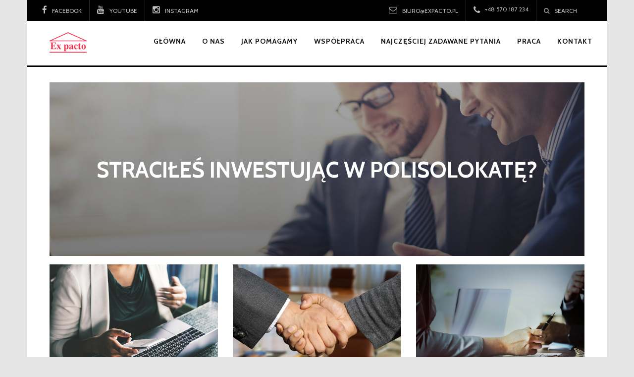

--- FILE ---
content_type: text/html; charset=UTF-8
request_url: https://expacto.pl/
body_size: 5862
content:
<!DOCTYPE html>
<html lang="pl-PL">
    <head>
    	<meta charset="UTF-8">
    	<meta name="viewport" content="width=device-width, initial-scale=1">
    	<link rel="profile" href="http://gmpg.org/xfn/11">
    	<link rel="pingback" href="https://expacto.pl/xmlrpc.php">
    	<title>Ex pacto &#8211; Straciłeś pieniądze w III filarze? Słyszałeś, że ktoś stracił pieniądze w III filarze? Szukasz pracy? Pomożemy!</title>
<link rel='dns-prefetch' href='//fonts.googleapis.com' />
<link rel='dns-prefetch' href='//s.w.org' />
<link rel="alternate" type="application/rss+xml" title="Ex pacto &raquo; Kanał z wpisami" href="https://expacto.pl/feed/" />
<link rel="alternate" type="application/rss+xml" title="Ex pacto &raquo; Kanał z komentarzami" href="https://expacto.pl/comments/feed/" />
<style type="text/css" id="rl-layout">body .container-fluid {max-width: 1170px;}body .container {width: auto !important;}body .site-header {width: 1170px; max-width: 100% !important;}</style>		<script type="text/javascript">
			window._wpemojiSettings = {"baseUrl":"https:\/\/s.w.org\/images\/core\/emoji\/12.0.0-1\/72x72\/","ext":".png","svgUrl":"https:\/\/s.w.org\/images\/core\/emoji\/12.0.0-1\/svg\/","svgExt":".svg","source":{"concatemoji":"https:\/\/expacto.pl\/wp-includes\/js\/wp-emoji-release.min.js?ver=5.2.23"}};
			!function(e,a,t){var n,r,o,i=a.createElement("canvas"),p=i.getContext&&i.getContext("2d");function s(e,t){var a=String.fromCharCode;p.clearRect(0,0,i.width,i.height),p.fillText(a.apply(this,e),0,0);e=i.toDataURL();return p.clearRect(0,0,i.width,i.height),p.fillText(a.apply(this,t),0,0),e===i.toDataURL()}function c(e){var t=a.createElement("script");t.src=e,t.defer=t.type="text/javascript",a.getElementsByTagName("head")[0].appendChild(t)}for(o=Array("flag","emoji"),t.supports={everything:!0,everythingExceptFlag:!0},r=0;r<o.length;r++)t.supports[o[r]]=function(e){if(!p||!p.fillText)return!1;switch(p.textBaseline="top",p.font="600 32px Arial",e){case"flag":return s([55356,56826,55356,56819],[55356,56826,8203,55356,56819])?!1:!s([55356,57332,56128,56423,56128,56418,56128,56421,56128,56430,56128,56423,56128,56447],[55356,57332,8203,56128,56423,8203,56128,56418,8203,56128,56421,8203,56128,56430,8203,56128,56423,8203,56128,56447]);case"emoji":return!s([55357,56424,55356,57342,8205,55358,56605,8205,55357,56424,55356,57340],[55357,56424,55356,57342,8203,55358,56605,8203,55357,56424,55356,57340])}return!1}(o[r]),t.supports.everything=t.supports.everything&&t.supports[o[r]],"flag"!==o[r]&&(t.supports.everythingExceptFlag=t.supports.everythingExceptFlag&&t.supports[o[r]]);t.supports.everythingExceptFlag=t.supports.everythingExceptFlag&&!t.supports.flag,t.DOMReady=!1,t.readyCallback=function(){t.DOMReady=!0},t.supports.everything||(n=function(){t.readyCallback()},a.addEventListener?(a.addEventListener("DOMContentLoaded",n,!1),e.addEventListener("load",n,!1)):(e.attachEvent("onload",n),a.attachEvent("onreadystatechange",function(){"complete"===a.readyState&&t.readyCallback()})),(n=t.source||{}).concatemoji?c(n.concatemoji):n.wpemoji&&n.twemoji&&(c(n.twemoji),c(n.wpemoji)))}(window,document,window._wpemojiSettings);
		</script>
		<style type="text/css">
img.wp-smiley,
img.emoji {
	display: inline !important;
	border: none !important;
	box-shadow: none !important;
	height: 1em !important;
	width: 1em !important;
	margin: 0 .07em !important;
	vertical-align: -0.1em !important;
	background: none !important;
	padding: 0 !important;
}
</style>
	<link rel='stylesheet' id='bootstrap-css'  href='https://expacto.pl/wp-content/plugins/easy-bootstrap-shortcodes/styles/bootstrap.min.css?ver=5.2.23' type='text/css' media='all' />
<link rel='stylesheet' id='bootstrap-fa-icon-css'  href='https://expacto.pl/wp-content/plugins/easy-bootstrap-shortcodes/styles/font-awesome.min.css?ver=5.2.23' type='text/css' media='all' />
<link rel='stylesheet' id='contact-form-7-css'  href='https://expacto.pl/wp-content/plugins/contact-form-7/includes/css/styles.css?ver=5.1.3' type='text/css' media='all' />
<link rel='stylesheet' id='rl-main-style-css'  href='https://expacto.pl/wp-content/themes/riba-lite/style.css?ver=1.0.15' type='text/css' media='all' />
<link rel='stylesheet' id='bootstrap-components-css'  href='https://expacto.pl/wp-content/themes/riba-lite/layout/css/bootstrap-components.min.css?ver=5.2.23' type='text/css' media='all' />
<link rel='stylesheet' id='font-awesome-min-css-css'  href='https://expacto.pl/wp-content/themes/riba-lite/layout/css/font-awesome.min.css?ver=5.2.23' type='text/css' media='all' />
<link rel='stylesheet' id='ga-fonts-css'  href='//fonts.googleapis.com/css?family=Cabin%3A400%2C700%2C700italic%2C400italic&#038;ver=5.2.23' type='text/css' media='all' />
<link rel='stylesheet' id='owlCarousel-main-css-css'  href='https://expacto.pl/wp-content/themes/riba-lite/layout/css/owl-carousel.min.css?ver=5.2.23' type='text/css' media='all' />
<link rel='stylesheet' id='owlCarousel-theme-css-css'  href='https://expacto.pl/wp-content/themes/riba-lite/layout/css/owl-theme.min.css?ver=5.2.23' type='text/css' media='all' />
<link rel='stylesheet' id='preloader-minimal-style-css'  href='https://expacto.pl/wp-content/themes/riba-lite/inc/components/preloader/assets/css/preloader-minimal-style.css?ver=5.2.23' type='text/css' media='all' />
<style id='preloader-minimal-style-inline-css' type='text/css'>
.pace .pace-progress {background: #000;}#page-loader {font-family: 'Montserrat';background: #FFF;}#page-loader .loader {color: #000;}
</style>
<link rel='stylesheet' id='ebs_dynamic_css-css'  href='https://expacto.pl/wp-content/plugins/easy-bootstrap-shortcodes/styles/ebs_dynamic_css.php?ver=5.2.23' type='text/css' media='all' />
<script type='text/javascript' src='https://expacto.pl/wp-includes/js/jquery/jquery.js?ver=1.12.4-wp'></script>
<script type='text/javascript' src='https://expacto.pl/wp-includes/js/jquery/jquery-migrate.min.js?ver=1.4.1'></script>
<script type='text/javascript' src='https://expacto.pl/wp-content/plugins/easy-bootstrap-shortcodes/js/bootstrap.min.js?ver=5.2.23'></script>
<link rel='https://api.w.org/' href='https://expacto.pl/wp-json/' />
<link rel="EditURI" type="application/rsd+xml" title="RSD" href="https://expacto.pl/xmlrpc.php?rsd" />
<link rel="wlwmanifest" type="application/wlwmanifest+xml" href="https://expacto.pl/wp-includes/wlwmanifest.xml" /> 
<meta name="generator" content="WordPress 5.2.23" />
<link rel="canonical" href="https://expacto.pl/" />
<link rel='shortlink' href='https://expacto.pl/' />
<link rel="alternate" type="application/json+oembed" href="https://expacto.pl/wp-json/oembed/1.0/embed?url=https%3A%2F%2Fexpacto.pl%2F" />
<link rel="alternate" type="text/xml+oembed" href="https://expacto.pl/wp-json/oembed/1.0/embed?url=https%3A%2F%2Fexpacto.pl%2F&#038;format=xml" />
		<style type="text/css" id="wp-custom-css">
			.footer-copyright-container {
	display: none;
}

.pinterest-icon,
.google-icon,
.linkedin-icon,
.tumblr-icon,
.dribble-icon,
.googleplus-icon,
.widgettitle,
.twitter-icon {
	display: none !important;
}
.mt-entry-footer,
.mtl-social-sharing-box,
.entry-header,
.mt-author-area {
	display:none;
}

p {
	text-align: left;
}

.bg-overlay {
    background: linear-gradient(rgba(0,0,0,.3), rgba(0,0,0,.5)), url("https://cdn2.editmysite.com/images/editor/theme-background/stock/Colaboration.jpg");
    background-repeat: no-repeat;
    background-size: cover;
    background-position: center center;
    color: #fff;
    height: 350px;
display: flex;
align-items: center;
justify-content: center;
}
/*Margin and Padding helpers*/
/*xs*/
.p-xs { padding: .25em; }
.p-x-xs { padding: 0 .25em; }
.p-y-xs { padding: .25em 0 ; }
.p-t-xs { padding-top: .25em; }
.p-r-xs { padding-right: .25em; }
.p-b-xs { padding-bottom: .25em; }
.p-l-xs { padding-left: .25em; }
.m-xs { margin: .25em; }
.m-x-xs { margin: 0 .25em; }
.m-y-xs { margin: .25em 0 ; }
.m-r-xs { margin-right: .25em; }
.m-l-xs { margin-left: .25em; }
.m-t-xs { margin-top: .25em; }
.m-b-xs { margin-bottom: .25em; }
/*sm*/
@media (min-width:768px){
/*sm*/
.p-sm { padding: .5em; }
.p-x-sm { padding: 0 .5em; }
.p-y-sm { padding: .5em 0 ; }
.p-t-sm { padding-top: .5em; }
.p-r-sm { padding-right: .5em; }
.p-b-sm { padding-bottom: .5em; }
.p-l-sm { padding-left: .5em; }
.m-sm { margin: .5em; }
.m-x-sm { margin: 0 .5em; }
.m-y-sm { margin: .5em 0 ; }
.m-t-sm { margin-top: .5em; }
.m-r-sm { margin-right: .5em; }
.m-b-sm { margin-bottom: .5em; }
.m-l-sm { margin-left: .5em; }
}

/*md*/
@media (min-width: 992px){
.p-md { padding: 1em; }
.p-x-md { padding: 0 1em; }
.p-y-md { padding: 1em 0; }
.p-t-md { padding-top: 1em; }
.p-r-md { padding-right: 1em; }
.p-b-md { padding-bottom: 1em; }
.p-l-md { padding-left: 1em; }
.m-md { margin: 1em; }
.m-x-md { margin: 0 1em; }
.m-y-md { margin: 1em 0 ; }
.m-t-md { margin-top: 1em; }
.m-r-md { margin-right: 1em; }
.m-b-md { margin-bottom: 1em; }
.m-l-md { margin-left: 1em; }
}

/*lg*/
@media (min-width: 1200px){
.p-lg { padding: 1.5em; }
.p-x-lg { padding: 0 1.5em; }
.p-y-lg { padding: 1.5em 0; }
.p-t-lg { padding-top: 1.5em; }
.p-r-lg { padding-right: 1.5em; }
.p-b-lg { padding-bottom: 1.5em; }
.p-l-lg { padding-left: 1.5em; }
.m-lg { margin: 1.5em; }
.m-x-lg { margin: 0 1.5em; }
.m-y-lg { margin: 1.5em 0; }
.m-t-lg { margin-top: 1.5em; }
.m-r-lg { margin-right: 1.5em; }
.m-b-lg { margin-bottom: 1.5em; }
.m-l-lg { margin-left: 1.5em; }
}
/*xl*/
.p-xl { padding: 3em; }
.p-x-xl { padding: 0 3em; }
.p-y-xl { padding: 3em 0 ; }
.p-t-xl { padding-top: 3em; }
.p-r-xl { padding-right: 3em; }
.p-b-xl { padding-bottom: 3em; }
.p-l-xl { padding-left: 3em; }
.m-xl { margin: 3em; }
.m-x-xl { margin: 0 3em; }
.m-y-xl { margin: 3em 0; }
.m-t-xl { margin-top: 3em; }
.m-r-xl { margin-right: 3em; }
.m-b-xl { margin-bottom: 3em; }
.m-l-xl { margin-left: 3em; }		</style>
		    </head>
        <body class="home page-template-default page page-id-1317 mt-preloader rl-layout">
        <div id="page" class="hfeed site">
                        <a class="skip-link screen-reader-text" href="#content">Skip to content</a>
            <div class="mt-contact-bar container-fluid"><div class="social-bar-details col-sm-4 hidden-xs text-left"><span class="facebook-icon"><i class="fa fa-facebook"></i><a href="https://www.facebook.com/expacto.odzyskamytwojepieniadze/" rel="nofollow" target="_blank" title="Follow on Facebook.">Facebook</a></span><span class="youtube-icon"><i class="fa fa-youtube"></i><a href="https://www.youtube.com/channel/UC81_zfX6EqnC8ulJ2OHGiog" rel="nofollow" target="_blank" title="View on Youtube">YouTube</a></span><span class="instagram-icon"><i class="fa fa-instagram"></i><a href="https://www.instagram.com/ex_pacto/" rel="nofollow" target="_blank" title="View on Instagram">Instagram</a></span><span class="pinterest-icon"><i class="fa fa-pinterest"></i><a href="#" rel="nofollow" target="_blank" title="Follow on Pinterest">Pinterest</a></span><span class="linkedin-icon"><i class="fa fa-linkedin"></i><a href="https://www.instagram.com/ex_pacto/" rel="nofollow" target="_blank" title="Follow on LinkedIN">LinkedIn</a></span></div><!--/.social-bar-details--><div class="contact-bar-details col-sm-8 col-xs-12 text-lg-right text-md-right text-sm-right text-xs-center"><span class="mail-icon"><i class="fa fa-envelope-o"></i><a href="mailto:biuro@expacto.pl" rel="nofollow">biuro@expacto.pl</a></span><span class="phone-icon"><i class="fa fa-phone"></i><a href="tel:​+48 570 187 234" rel="nofollow">​+48 570 187 234</a></span><span class="search-icon hidden-xs"><a href="#search" rel="nofollow"><i class="fa fa-search"></i>Search</a></span></div></div><!--/.mt-contact-bar-->            <div id="header-container" class="container-fluid">
                <header id="masthead" class="site-header" role="banner">
                    <div class="site-branding col-lg-1 col-md-1 col-sm-12 col-xs-12 text-lg-left text-md-left text-sm-center text-xs-center">
                        <a class="rl-text-logo" href="https://expacto.pl/" rel="home" >
                            <img src="https://expacto.pl/wp-content/uploads/2019/05/ex-pacto-logo_1.png" /></a>                    </div>
                    <nav id="site-navigation" class="main-navigation col-lg-11 col-md-11 col-sm-8 xs" role="navigation">
                        <div id="rl-main-menu" class="hidden-xs hidden-sm"><ul id="primary-menu" class="menu"><li id="menu-item-1319" class="menu-item menu-item-type-post_type menu-item-object-page menu-item-home current-menu-item page_item page-item-1317 current_page_item active"><a href="https://expacto.pl/"><span>Główna</span></a></li>
<li id="menu-item-1344" class="menu-item menu-item-type-post_type menu-item-object-page"><a href="https://expacto.pl/o-nas/"><span>O nas</span></a></li>
<li id="menu-item-1323" class="menu-item menu-item-type-post_type menu-item-object-page"><a href="https://expacto.pl/klient/"><span>Jak pomagamy</span></a></li>
<li id="menu-item-1337" class="menu-item menu-item-type-post_type menu-item-object-page"><a href="https://expacto.pl/agent/"><span>Współpraca</span></a></li>
<li id="menu-item-1415" class="menu-item menu-item-type-post_type menu-item-object-page"><a href="https://expacto.pl/faq/"><span>Najczęściej zadawane pytania</span></a></li>
<li id="menu-item-1452" class="menu-item menu-item-type-post_type menu-item-object-page"><a href="https://expacto.pl/praca/"><span>Praca</span></a></li>
<li id="menu-item-1324" class="menu-item menu-item-type-post_type menu-item-object-page"><a href="https://expacto.pl/kontakt/"><span>Kontakt</span></a></li>
</ul></div>                    </nav><!--/#site-navigation.main-navigation.col-lg-8.col-md-8.col-sm-8.xs-->
                </header><!-- #masthead -->
            </div><!--/#header-container.container-fluid-->
            <div class="clearfix"></div>
            <button class="responsive-button"><i class="fa fa-bars" aria-hidden="true"></i></button>
            <nav class="responsive-navigation">
                <div class="menu-menu-nowe-gora-container"><ul id="menu-menu-nowe-gora" class="menu"><li class="menu-item menu-item-type-post_type menu-item-object-page menu-item-home current-menu-item page_item page-item-1317 current_page_item active"><a href="https://expacto.pl/"><span>Główna</span></a></li>
<li class="menu-item menu-item-type-post_type menu-item-object-page"><a href="https://expacto.pl/o-nas/"><span>O nas</span></a></li>
<li class="menu-item menu-item-type-post_type menu-item-object-page"><a href="https://expacto.pl/klient/"><span>Jak pomagamy</span></a></li>
<li class="menu-item menu-item-type-post_type menu-item-object-page"><a href="https://expacto.pl/agent/"><span>Współpraca</span></a></li>
<li class="menu-item menu-item-type-post_type menu-item-object-page"><a href="https://expacto.pl/faq/"><span>Najczęściej zadawane pytania</span></a></li>
<li class="menu-item menu-item-type-post_type menu-item-object-page"><a href="https://expacto.pl/praca/"><span>Praca</span></a></li>
<li class="menu-item menu-item-type-post_type menu-item-object-page"><a href="https://expacto.pl/kontakt/"><span>Kontakt</span></a></li>
</ul></div>            </nav><!--/.responsive-navigation-->
            <div id="content" class="site-content container-fluid">
<div class="container">
	<div class="row">
		<div id="primary" class="content-area">
			<main id="main" class="site-main" role="main">

				
					<article id="post-1317" class="post-1317 page type-page status-publish has-post-thumbnail hentry">
	<header class="entry-header">
		<h1 class="entry-title">Strona główna</h1>	</header><!-- .entry-header -->

	<div class="entry-content post-content">
		<div class="container bg-overlay">
<div class="row text-center vertically-middle">
<h1 class="vertically-middle">STRACIŁEŚ INWESTUJĄC W POLISOLOKATĘ?</h1>
</p></div>
</div>
<div class="row p-t-md p-t-xs">
<div class="col-md-4">
<img style="width: auto; max-width: 100%;" src="https://expacto.pl/wp-content/uploads/2019/05/3_orig.png" alt="Picture" /></p>
<h2 style="text-align: center;">Solidność</h2>
<p class="text-center">
Naszym celem jest odzyskiwanie pieniędzy<br />
dla naszych klientów poprzez unieważnienie całości lub części umów na drodze sądowej<br />
lub w wyniku ugody zawartej z Towarzystwem Ubezpieczeń.<br />
Wszystkie niezbędne działania w tym procesie oraz koszty są po naszej stronie.
</p>
</div>
<div class="col-md-4">
<img style="width: auto; max-width: 100%;" src="https://expacto.pl/wp-content/uploads/2019/05/radion-1_orig.png" alt="Picture" /></p>
<h2 style="text-align: center;">Kompetencja</h2>
<p class="text-center">
Współpracujemy z renomowanymi kancelariami prawnymi w całej Polsce by móc, niezależnie od miejsca prowadzenia sporu, sprawnie i profesjonalnie reprezentować naszych Klientów.
</p>
</div>
<div class="col-md-4">
<img style="width: auto; max-width: 100%;" src="https://expacto.pl/wp-content/uploads/2019/05/5_orig.png" alt="Picture" /></p>
<h2 class="wsite-content-title" style="text-align: center;">Skuteczność</h2>
<p class="text-center">
Wszystkie sprawy prowadzimy w sposób indywidualny, nie zbiorowo. Taka forma pozwala na szybsze odzyskanie pieniędzy<br />
od Towarzystwa Ubezpieczeń.
</p>
</div>
</div>
</div>
<div class="container bg-overlay">
<div class="row text-left">
<div class="col-md-6">
<h2>POLISOLOKATY&#8230;</h2>
<p style="color: #ffffff; font-size: small;">Umowy ubezpieczenia na życie z ubezpieczeniowym funduszem kapitałowym czyli popularne POLISOLOKATY, to produkty sprzedawane przez Towarzystwa Ubezpieczeń lub banki. Polisolokaty charakteryzują się wysokim stopniem skomplikowania, dlatego analiza ich treści przez przeciętnego konsumenta jest w praktyce niemożliwa. Inwestycja w nie na ogół kończy się stratą części a nawet całości zainwestowanych pieniędzy. Towarzystwa Ubezpieczeń w trakcie trwania oraz po zakończeniu umowy potrącają wysokie opłaty , o których nie informują klienta w chwili zawarcia umowy. Wartość tych opłat sięga nawet 100% wartości zainwestowanej kwoty.</p>
</div></div>
</div>
<div class="row p-t-md p-t-xs">
<div class="col-md-6">
</div>
<div class="col-md-3 col-md-offset-3">
<div style="font-size: 16px;"><strong>Nasza siedziba:</p>
<p>ul. Cieszyńska 365<br />
​43-382 Bielsko-Biała<br />
biuro@expacto.pl<br />
​+48 570 187 234<br />
</strong>
</div>
<p><span style="font-size: smaller;"><br />
NIP: 5492442449<br />
REGON: 362841905<br />
​KRS: 0000582604</span></div>
</div>
</div>
			</div><!-- .entry-content -->

	<footer class="entry-footer">
			</footer><!-- .entry-footer -->
</article><!-- #post-## -->
					
				
			</main><!-- #main -->
		</div><!-- #primary -->
	</div>
</div>
</div><!-- #content -->

<footer id="footer" class="site-footer container-fluid" role="contentinfo">
    <div class="footer-widget-container">
            <div class="mt-footer-widget col-md-6"><div id="riba_lite_widget_social_media-2" class="widget riba_lite_widget_social_media"><div class="fixed"><ul><li><a class="facebook-icon social-icon" href="https://www.facebook.com/expacto.odzyskamytwojepieniadze/"><i class="fa fa-facebook"></i>Facebook</a></li><li><a class="youtube-icon social-icon" href="https://www.youtube.com/channel/UC81_zfX6EqnC8ulJ2OHGiog"><i class="fa fa-youtube"></i>YouTube</a></li><li><a class="instagram-icon social-icon" href="https://www.instagram.com/ex_pacto/"><i class="fa fa-instagram"></i>Instagram</a></li><div class="clearfix"></div></ul></div></div></div><!--/.mt--foter--widget.col-md-6--><div class="mt-footer-widget col-md-6" style="padding-top: 8px;"><div id="text-2" class="widget widget_text">			<div class="textwidget">&copy; 2018 Wszystkie prawa zastrzeżone przez Ex pacto Sp. z o.o.</div>
		</div></div><!--/.mt--foter--widget.col-md-6-->    </div>



    <div class="clearfix"></div>
    <div class="footer-copyright-container">
        <div class="row">
            <div class="col-lg-12">
                <div class="text-center">
                    <p class="footer-copyright">

                        &copy; Macho Themes 2016. All Rights Reserved

                        Powered by <a href="https://www.machothemes.com" target="_blank" title="Professional Responsive WordPress Themes">Macho Themes</a>

                        &middot;

                        Theme: <a href="https://www.machothemes.com/themes/riba-lite" title="Photo blogging WordPress theme">Riba Lite</a>
                      

                    </p>
                </div><!--/.text-center-->
            </div><!--/.col-lg-12-->
        </div><!--/.row-->
    </div><!--/.footer-contact-container-->


</footer>
</div><!-- #page -->
	<a href="#" class="mt-top">Top</a>


<div id="search"><button type="button" class="close">x</button><form role="search" method="get" class="search-form" action="https://expacto.pl/">
				<label>
					<span class="screen-reader-text">Szukaj:</span>
					<input type="search" class="search-field" placeholder="Szukaj &hellip;" value="" name="s" />
				</label>
				<input type="submit" class="search-submit" value="Szukaj" />
			</form></div><script type='text/javascript'>
/* <![CDATA[ */
var wpcf7 = {"apiSettings":{"root":"https:\/\/expacto.pl\/wp-json\/contact-form-7\/v1","namespace":"contact-form-7\/v1"}};
/* ]]> */
</script>
<script type='text/javascript' src='https://expacto.pl/wp-content/plugins/contact-form-7/includes/js/scripts.js?ver=5.1.3'></script>
<script type='text/javascript' src='https://expacto.pl/wp-content/themes/riba-lite/layout/js/pace/pace.min.js?ver=2.0'></script>
<script type='text/javascript' src='https://expacto.pl/wp-content/themes/riba-lite/layout/js/preloader.min.js?ver=1.0'></script>
<script type='text/javascript' src='https://expacto.pl/wp-content/themes/riba-lite/layout/js/bootstrap/bootstrap.min.js?ver=3.3.4'></script>
<script type='text/javascript' src='https://expacto.pl/wp-content/themes/riba-lite/layout/js/owl-carousel/owl-carousel.min.js?ver=1.3.3'></script>
<script type='text/javascript' src='https://expacto.pl/wp-content/themes/riba-lite/layout/js/simpleplaceholder/simplePlaceholder.min.js?ver=1.0.0'></script>
<script type='text/javascript' src='https://expacto.pl/wp-content/themes/riba-lite/layout/js/smoothscroll/smoothscroll.min.js?ver=0.9.9'></script>
<script type='text/javascript' src='https://expacto.pl/wp-content/themes/riba-lite/layout/js/lazyLoad/lazyLoad.min.js?ver=1.9.5'></script>
<script type='text/javascript' src='https://expacto.pl/wp-content/themes/riba-lite/layout/js/headroom/headroom.min.js?ver=0.7'></script>
<script type='text/javascript' src='https://expacto.pl/wp-content/themes/riba-lite/layout/js/headroom/headroom-jquery.min.js?ver=0.7'></script>
<script type='text/javascript' src='https://expacto.pl/wp-content/themes/riba-lite/layout/js/scripts.min.js?ver=1.0.15'></script>
<script type='text/javascript' src='https://expacto.pl/wp-content/themes/riba-lite/layout/js/plugins.js?ver=1.0.15'></script>
<script type='text/javascript' src='https://expacto.pl/wp-includes/js/wp-embed.min.js?ver=5.2.23'></script>


</body>
</html>

--- FILE ---
content_type: text/css
request_url: https://expacto.pl/wp-content/themes/riba-lite/style.css?ver=1.0.15
body_size: 240
content:
/*
Theme Name: Riba Lite
Theme URI: http://www.machothemes.com/themes/riba-lite/
Author: Macho Themes
Author URI: http://www.machothemes.com/
Description: A beautiful, stylish & minimal theme suitable for story tellers. Features full-width images, post formats, sticky header, lazy loading for images & unlimited customisation possibilities - all for FREE.
Version: 1.0.21
License: GNU General Public License v3 or later
License URI: http://www.gnu.org/licenses/gpl-3.0.html
Tags: black,white,gray,light,one-column,two-columns,fixed-layout,featured-images,sticky-post,responsive-layout,full-width-template,threaded-comments,translation-ready,photoblogging
Text Domain: riba-lite

This theme, like WordPress, is licensed under the GPL.
*/

@import url('layout/css/style.css');

--- FILE ---
content_type: text/css
request_url: https://expacto.pl/wp-content/themes/riba-lite/layout/css/style.css
body_size: 11656
content:
/*--------------------------------------------------------------
>>> TABLE OF CONTENTS:
----------------------------------------------------------------
# BS3 Grid
# Normalize
# Typography
# Elements
    ## Buttons
    ## Search
# Forms
# Navigation
    ## Header
	## Links
	## Menus
	## Error 404
# Accessibility
# Front Page
# Alignments
# Clearings
# Widgets
# Content
    ## Posts and pages
	## Asides
	## Comments
	## Bread Crumbs
	## Social Sharing
	## Author
	## Entry Footer
	## Related Posts
# Infinite scroll
# Media
	## Captions
	## Galleries
# Paging
# Footer
    ## Back to Top
# CSS3 Effects
    ## Selection
# WooCommerce
# Responsive



--------------------------------------------------------------*/
/*--------------------------------------------------------------
# BS3 Grid
--------------------------------------------------------------*/
.container {
    margin-right: auto;
    margin-left: auto;
    padding-left: 30px;
    padding-right: 30px; }
.container:before, .container:after {
    content: " ";
    display: table; }
.container:after {
    clear: both; }
@media (min-width: 768px) {
    .container {
        width: 750px; } }
@media (min-width: 992px) {
    .container {
        width: 970px; } }
@media (min-width: 1200px) {
    .container {
        width: 1170px; } }

.text-xs-left { text-align: left; }
.text-xs-right { text-align: right; }
.text-xs-center { text-align: center; }
.text-xs-justify { text-align: justify; }

@media (min-width: 768px) {
    .text-sm-left { text-align: left; }
    .text-sm-right { text-align: right; }
    .text-sm-center { text-align: center; }
    .text-sm-justify { text-align: justify; }
}

@media (min-width: 992px ) {
    .text-md-left { text-align: left; }
    .text-md-right { text-align: right; }
    .text-md-center { text-align: center; }
    .text-md-justify { text-align: justify; }
}

@media (min-width: 1170px ) {
    .text-lg-left { text-align: left; }
    .text-lg-right { text-align: right; }
    .text-lg-center { text-align: center; }
    .text-lg-justify { text-align: justify; }
}

.container-fluid {
    margin-right: auto;
    margin-left: auto;
    padding-left: 30px;
    padding-right: 30px;
    position: relative;
}
.container-fluid:before, .container-fluid:after {
    content: " ";
    display: table; }
.container-fluid:after {
    clear: both; }

.row {
    margin-left: -15px;
    margin-right: -15px; }
.row:before, .row:after {
    content: " ";
    display: table; }
.row:after {
    clear: both; }

.col-xs-1, .col-sm-1, .col-md-1, .col-lg-1, .col-xs-2, .col-sm-2, .col-md-2, .col-lg-2, .col-xs-3, .col-sm-3, .col-md-3, .col-lg-3, .col-xs-4, .col-sm-4, .col-md-4, .col-lg-4, .col-xs-5, .col-sm-5, .col-md-5, .col-lg-5, .col-xs-6, .col-sm-6, .col-md-6, .col-lg-6, .col-xs-7, .col-sm-7, .col-md-7, .col-lg-7, .col-xs-8, .col-sm-8, .col-md-8, .col-lg-8, .col-xs-9, .col-sm-9, .col-md-9, .col-lg-9, .col-xs-10, .col-sm-10, .col-md-10, .col-lg-10, .col-xs-11, .col-sm-11, .col-md-11, .col-lg-11, .col-xs-12, .col-sm-12, .col-md-12, .col-lg-12 {
    position: relative;
    min-height: 1px;
    padding-left: 15px;
    padding-right: 15px; }

.col-xs-1, .col-xs-2, .col-xs-3, .col-xs-4, .col-xs-5, .col-xs-6, .col-xs-7, .col-xs-8, .col-xs-9, .col-xs-10, .col-xs-11, .col-xs-12 {
    float: left; }

.col-xs-1 {
    width: 8.33333%; }

.col-xs-2 {
    width: 16.66667%; }

.col-xs-3 {
    width: 25%; }

.col-xs-4 {
    width: 33.33333%; }

.col-xs-5 {
    width: 41.66667%; }

.col-xs-6 {
    width: 50%; }

.col-xs-7 {
    width: 58.33333%; }

.col-xs-8 {
    width: 66.66667%; }

.col-xs-9 {
    width: 75%; }

.col-xs-10 {
    width: 83.33333%; }

.col-xs-11 {
    width: 91.66667%; }

.col-xs-12 {
    width: 100%; }

.col-xs-pull-0 {
    right: auto; }

.col-xs-pull-1 {
    right: 8.33333%; }

.col-xs-pull-2 {
    right: 16.66667%; }

.col-xs-pull-3 {
    right: 25%; }

.col-xs-pull-4 {
    right: 33.33333%; }

.col-xs-pull-5 {
    right: 41.66667%; }

.col-xs-pull-6 {
    right: 50%; }

.col-xs-pull-7 {
    right: 58.33333%; }

.col-xs-pull-8 {
    right: 66.66667%; }

.col-xs-pull-9 {
    right: 75%; }

.col-xs-pull-10 {
    right: 83.33333%; }

.col-xs-pull-11 {
    right: 91.66667%; }

.col-xs-pull-12 {
    right: 100%; }

.col-xs-push-0 {
    left: auto; }

.col-xs-push-1 {
    left: 8.33333%; }

.col-xs-push-2 {
    left: 16.66667%; }

.col-xs-push-3 {
    left: 25%; }

.col-xs-push-4 {
    left: 33.33333%; }

.col-xs-push-5 {
    left: 41.66667%; }

.col-xs-push-6 {
    left: 50%; }

.col-xs-push-7 {
    left: 58.33333%; }

.col-xs-push-8 {
    left: 66.66667%; }

.col-xs-push-9 {
    left: 75%; }

.col-xs-push-10 {
    left: 83.33333%; }

.col-xs-push-11 {
    left: 91.66667%; }

.col-xs-push-12 {
    left: 100%; }

.col-xs-offset-0 {
    margin-left: 0%; }

.col-xs-offset-1 {
    margin-left: 8.33333%; }

.col-xs-offset-2 {
    margin-left: 16.66667%; }

.col-xs-offset-3 {
    margin-left: 25%; }

.col-xs-offset-4 {
    margin-left: 33.33333%; }

.col-xs-offset-5 {
    margin-left: 41.66667%; }

.col-xs-offset-6 {
    margin-left: 50%; }

.col-xs-offset-7 {
    margin-left: 58.33333%; }

.col-xs-offset-8 {
    margin-left: 66.66667%; }

.col-xs-offset-9 {
    margin-left: 75%; }

.col-xs-offset-10 {
    margin-left: 83.33333%; }

.col-xs-offset-11 {
    margin-left: 91.66667%; }

.col-xs-offset-12 {
    margin-left: 100%; }

@media (min-width: 768px) {
    .col-sm-1, .col-sm-2, .col-sm-3, .col-sm-4, .col-sm-5, .col-sm-6, .col-sm-7, .col-sm-8, .col-sm-9, .col-sm-10, .col-sm-11, .col-sm-12 {
        float: left; }

    .col-sm-1 {
        width: 8.33333%; }

    .col-sm-2 {
        width: 16.66667%; }

    .col-sm-3 {
        width: 25%; }

    .col-sm-4 {
        width: 33.33333%; }

    .col-sm-5 {
        width: 41.66667%; }

    .col-sm-6 {
        width: 50%; }

    .col-sm-7 {
        width: 58.33333%; }

    .col-sm-8 {
        width: 66.66667%; }

    .col-sm-9 {
        width: 75%; }

    .col-sm-10 {
        width: 83.33333%; }

    .col-sm-11 {
        width: 91.66667%; }

    .col-sm-12 {
        width: 100%; }

    .col-sm-pull-0 {
        right: auto; }

    .col-sm-pull-1 {
        right: 8.33333%; }

    .col-sm-pull-2 {
        right: 16.66667%; }

    .col-sm-pull-3 {
        right: 25%; }

    .col-sm-pull-4 {
        right: 33.33333%; }

    .col-sm-pull-5 {
        right: 41.66667%; }

    .col-sm-pull-6 {
        right: 50%; }

    .col-sm-pull-7 {
        right: 58.33333%; }

    .col-sm-pull-8 {
        right: 66.66667%; }

    .col-sm-pull-9 {
        right: 75%; }

    .col-sm-pull-10 {
        right: 83.33333%; }

    .col-sm-pull-11 {
        right: 91.66667%; }

    .col-sm-pull-12 {
        right: 100%; }

    .col-sm-push-0 {
        left: auto; }

    .col-sm-push-1 {
        left: 8.33333%; }

    .col-sm-push-2 {
        left: 16.66667%; }

    .col-sm-push-3 {
        left: 25%; }

    .col-sm-push-4 {
        left: 33.33333%; }

    .col-sm-push-5 {
        left: 41.66667%; }

    .col-sm-push-6 {
        left: 50%; }

    .col-sm-push-7 {
        left: 58.33333%; }

    .col-sm-push-8 {
        left: 66.66667%; }

    .col-sm-push-9 {
        left: 75%; }

    .col-sm-push-10 {
        left: 83.33333%; }

    .col-sm-push-11 {
        left: 91.66667%; }

    .col-sm-push-12 {
        left: 100%; }

    .col-sm-offset-0 {
        margin-left: 0%; }

    .col-sm-offset-1 {
        margin-left: 8.33333%; }

    .col-sm-offset-2 {
        margin-left: 16.66667%; }

    .col-sm-offset-3 {
        margin-left: 25%; }

    .col-sm-offset-4 {
        margin-left: 33.33333%; }

    .col-sm-offset-5 {
        margin-left: 41.66667%; }

    .col-sm-offset-6 {
        margin-left: 50%; }

    .col-sm-offset-7 {
        margin-left: 58.33333%; }

    .col-sm-offset-8 {
        margin-left: 66.66667%; }

    .col-sm-offset-9 {
        margin-left: 75%; }

    .col-sm-offset-10 {
        margin-left: 83.33333%; }

    .col-sm-offset-11 {
        margin-left: 91.66667%; }

    .col-sm-offset-12 {
        margin-left: 100%; } }
@media (min-width: 992px) {
    .col-md-1, .col-md-2, .col-md-3, .col-md-4, .col-md-5, .col-md-6, .col-md-7, .col-md-8, .col-md-9, .col-md-10, .col-md-11, .col-md-12 {
        float: left; }

    .col-md-1 {
        width: 8.33333%; }

    .col-md-2 {
        width: 16.66667%; }

    .col-md-3 {
        width: 25%; }

    .col-md-4 {
        width: 33.33333%; }

    .col-md-5 {
        width: 41.66667%; }

    .col-md-6 {
        width: 50%; }

    .col-md-7 {
        width: 58.33333%; }

    .col-md-8 {
        width: 66.66667%; }

    .col-md-9 {
        width: 75%; }

    .col-md-10 {
        width: 83.33333%; }

    .col-md-11 {
        width: 91.66667%; }

    .col-md-12 {
        width: 100%; }

    .col-md-pull-0 {
        right: auto; }

    .col-md-pull-1 {
        right: 8.33333%; }

    .col-md-pull-2 {
        right: 16.66667%; }

    .col-md-pull-3 {
        right: 25%; }

    .col-md-pull-4 {
        right: 33.33333%; }

    .col-md-pull-5 {
        right: 41.66667%; }

    .col-md-pull-6 {
        right: 50%; }

    .col-md-pull-7 {
        right: 58.33333%; }

    .col-md-pull-8 {
        right: 66.66667%; }

    .col-md-pull-9 {
        right: 75%; }

    .col-md-pull-10 {
        right: 83.33333%; }

    .col-md-pull-11 {
        right: 91.66667%; }

    .col-md-pull-12 {
        right: 100%; }

    .col-md-push-0 {
        left: auto; }

    .col-md-push-1 {
        left: 8.33333%; }

    .col-md-push-2 {
        left: 16.66667%; }

    .col-md-push-3 {
        left: 25%; }

    .col-md-push-4 {
        left: 33.33333%; }

    .col-md-push-5 {
        left: 41.66667%; }

    .col-md-push-6 {
        left: 50%; }

    .col-md-push-7 {
        left: 58.33333%; }

    .col-md-push-8 {
        left: 66.66667%; }

    .col-md-push-9 {
        left: 75%; }

    .col-md-push-10 {
        left: 83.33333%; }

    .col-md-push-11 {
        left: 91.66667%; }

    .col-md-push-12 {
        left: 100%; }

    .col-md-offset-0 {
        margin-left: 0%; }

    .col-md-offset-1 {
        margin-left: 8.33333%; }

    .col-md-offset-2 {
        margin-left: 16.66667%; }

    .col-md-offset-3 {
        margin-left: 25%; }

    .col-md-offset-4 {
        margin-left: 33.33333%; }

    .col-md-offset-5 {
        margin-left: 41.66667%; }

    .col-md-offset-6 {
        margin-left: 50%; }

    .col-md-offset-7 {
        margin-left: 58.33333%; }

    .col-md-offset-8 {
        margin-left: 66.66667%; }

    .col-md-offset-9 {
        margin-left: 75%; }

    .col-md-offset-10 {
        margin-left: 83.33333%; }

    .col-md-offset-11 {
        margin-left: 91.66667%; }

    .col-md-offset-12 {
        margin-left: 100%; } }
@media (min-width: 1200px) {
    .col-lg-1, .col-lg-2, .col-lg-3, .col-lg-4, .col-lg-5, .col-lg-6, .col-lg-7, .col-lg-8, .col-lg-9, .col-lg-10, .col-lg-11, .col-lg-12 {
        float: left; }

    .col-lg-1 {
        width: 8.33333%; }

    .col-lg-2 {
        width: 16.66667%; }

    .col-lg-3 {
        width: 25%; }

    .col-lg-4 {
        width: 33.33333%; }

    .col-lg-5 {
        width: 41.66667%; }

    .col-lg-6 {
        width: 50%; }

    .col-lg-7 {
        width: 58.33333%; }

    .col-lg-8 {
        width: 66.66667%; }

    .col-lg-9 {
        width: 75%; }

    .col-lg-10 {
        width: 83.33333%; }

    .col-lg-11 {
        width: 91.66667%; }

    .col-lg-12 {
        width: 100%; }

    .col-lg-pull-0 {
        right: auto; }

    .col-lg-pull-1 {
        right: 8.33333%; }

    .col-lg-pull-2 {
        right: 16.66667%; }

    .col-lg-pull-3 {
        right: 25%; }

    .col-lg-pull-4 {
        right: 33.33333%; }

    .col-lg-pull-5 {
        right: 41.66667%; }

    .col-lg-pull-6 {
        right: 50%; }

    .col-lg-pull-7 {
        right: 58.33333%; }

    .col-lg-pull-8 {
        right: 66.66667%; }

    .col-lg-pull-9 {
        right: 75%; }

    .col-lg-pull-10 {
        right: 83.33333%; }

    .col-lg-pull-11 {
        right: 91.66667%; }

    .col-lg-pull-12 {
        right: 100%; }

    .col-lg-push-0 {
        left: auto; }

    .col-lg-push-1 {
        left: 8.33333%; }

    .col-lg-push-2 {
        left: 16.66667%; }

    .col-lg-push-3 {
        left: 25%; }

    .col-lg-push-4 {
        left: 33.33333%; }

    .col-lg-push-5 {
        left: 41.66667%; }

    .col-lg-push-6 {
        left: 50%; }

    .col-lg-push-7 {
        left: 58.33333%; }

    .col-lg-push-8 {
        left: 66.66667%; }

    .col-lg-push-9 {
        left: 75%; }

    .col-lg-push-10 {
        left: 83.33333%; }

    .col-lg-push-11 {
        left: 91.66667%; }

    .col-lg-push-12 {
        left: 100%; }

    .col-lg-offset-0 {
        margin-left: 0%; }

    .col-lg-offset-1 {
        margin-left: 8.33333%; }

    .col-lg-offset-2 {
        margin-left: 16.66667%; }

    .col-lg-offset-3 {
        margin-left: 25%; }

    .col-lg-offset-4 {
        margin-left: 33.33333%; }

    .col-lg-offset-5 {
        margin-left: 41.66667%; }

    .col-lg-offset-6 {
        margin-left: 50%; }

    .col-lg-offset-7 {
        margin-left: 58.33333%; }

    .col-lg-offset-8 {
        margin-left: 66.66667%; }

    .col-lg-offset-9 {
        margin-left: 75%; }

    .col-lg-offset-10 {
        margin-left: 83.33333%; }

    .col-lg-offset-11 {
        margin-left: 91.66667%; }

    .col-lg-offset-12 {
        margin-left: 100%; } }
@-ms-viewport {
    width: device-width; }
.visible-xs, .visible-sm, .visible-md, .visible-lg {
    display: none !important; }

.visible-xs-block,
.visible-xs-inline,
.visible-xs-inline-block,
.visible-sm-block,
.visible-sm-inline,
.visible-sm-inline-block,
.visible-md-block,
.visible-md-inline,
.visible-md-inline-block,
.visible-lg-block,
.visible-lg-inline,
.visible-lg-inline-block {
    display: none !important; }

@media (max-width: 767px) {
    .visible-xs {
        display: block !important; }

    table.visible-xs {
        display: table; }

    tr.visible-xs {
        display: table-row !important; }

    th.visible-xs,
    td.visible-xs {
        display: table-cell !important; } }
@media (max-width: 767px) {
    .visible-xs-block {
        display: block !important; } }

@media (max-width: 767px) {
    .visible-xs-inline {
        display: inline !important; } }

@media (max-width: 767px) {
    .visible-xs-inline-block {
        display: inline-block !important; } }

@media (min-width: 768px) and (max-width: 991px) {
    .visible-sm {
        display: block !important; }

    table.visible-sm {
        display: table; }

    tr.visible-sm {
        display: table-row !important; }

    th.visible-sm,
    td.visible-sm {
        display: table-cell !important; } }
@media (min-width: 768px) and (max-width: 991px) {
    .visible-sm-block {
        display: block !important; } }

@media (min-width: 768px) and (max-width: 991px) {
    .visible-sm-inline {
        display: inline !important; } }

@media (min-width: 768px) and (max-width: 991px) {
    .visible-sm-inline-block {
        display: inline-block !important; } }

@media (min-width: 992px) and (max-width: 1199px) {
    .visible-md {
        display: block !important; }

    table.visible-md {
        display: table; }

    tr.visible-md {
        display: table-row !important; }

    th.visible-md,
    td.visible-md {
        display: table-cell !important; } }
@media (min-width: 992px) and (max-width: 1199px) {
    .visible-md-block {
        display: block !important; } }

@media (min-width: 992px) and (max-width: 1199px) {
    .visible-md-inline {
        display: inline !important; } }

@media (min-width: 992px) and (max-width: 1199px) {
    .visible-md-inline-block {
        display: inline-block !important; } }

@media (min-width: 1200px) {
    .visible-lg {
        display: block !important; }

    table.visible-lg {
        display: table; }

    tr.visible-lg {
        display: table-row !important; }

    th.visible-lg,
    td.visible-lg {
        display: table-cell !important; } }
@media (min-width: 1200px) {
    .visible-lg-block {
        display: block !important; } }

@media (min-width: 1200px) {
    .visible-lg-inline {
        display: inline !important; } }

@media (min-width: 1200px) {
    .visible-lg-inline-block {
        display: inline-block !important; } }

@media (max-width: 767px) {
    .hidden-xs {
        display: none !important; } }
@media (min-width: 768px) and (max-width: 991px) {
    .hidden-sm {
        display: none !important; } }
@media (min-width: 992px) and (max-width: 1199px) {
    .hidden-md {
        display: none !important; } }
@media (min-width: 1200px) {
    .hidden-lg {
        display: none !important; } }
.visible-print {
    display: none !important; }

@media print {
    .visible-print {
        display: block !important; }

    table.visible-print {
        display: table; }

    tr.visible-print {
        display: table-row !important; }

    th.visible-print,
    td.visible-print {
        display: table-cell !important; } }
.visible-print-block {
    display: none !important; }
@media print {
    .visible-print-block {
        display: block !important; } }

.visible-print-inline {
    display: none !important; }
@media print {
    .visible-print-inline {
        display: inline !important; } }

.visible-print-inline-block {
    display: none !important; }
@media print {
    .visible-print-inline-block {
        display: inline-block !important; } }

@media print {
    .hidden-print {
        display: none !important; } }
/*--------------------------------------------------------------
# Normalize
--------------------------------------------------------------*/
html {
    font-family: "Cabin", serif;
    -webkit-text-size-adjust: 100%;
    -ms-text-size-adjust: 100%;
    text-rendering: optimizeLegibility;
    font-size: 17px;
    line-height: 27px;
}

* {
    outline: none !important;
}

body {
    margin: 0;
    background-color: #e5e5e5;
    color: #000;
}

    /* Full Width & Height Image Backgrounds */
    body.custom-background {
        background-size: cover;
    }

article,
aside,
details,
footer,
header,
main,
menu,
nav,
section,
summary {
    display: block; }

audio,
canvas,
progress,
video {
    display: inline-block;
    vertical-align: baseline; }

audio:not([controls]) {
    display: none;
    height: 0; }

[hidden],
template {
    display: none; }

a {
    background-color: transparent; }

a:active,
a:hover {
    outline: 0; }

abbr[title] {
    border-bottom: 1px dotted; }

b,
strong {
    font-weight: bold; }

dfn {
    font-style: italic; }

h1 {
    font-size: 2em;
    margin: 0.67em 0; }

mark {
    background: #ff0;
    color: #000; }

small {
    font-size: 80%; }

sub,
sup {
    font-size: 75%;
    line-height: 0;
    position: relative;
    vertical-align: baseline; }

sup {
    top: -0.5em; }

sub {
    bottom: -0.25em; }

img {
    border: 0; }

svg:not(:root) {
    overflow: hidden; }


pre {
    overflow: auto; }

code,
kbd,
pre,
samp {
    font-family: monospace, monospace;
    font-size: 1em; }

button,
input,
optgroup,
select,
textarea {
    color: inherit;
    font: inherit;
    margin: 0; }

button {
    overflow: visible; }

button,
select {
    text-transform: none; }

button,
html input[type="button"],
input[type="reset"],
input[type="submit"] {
    -webkit-appearance: button;
    cursor: pointer; }

button[disabled],
html input[disabled] {
    cursor: default; }

button::-moz-focus-inner,
input::-moz-focus-inner {
    border: 0;
    padding: 0; }

input {
    line-height: normal; }

input[type="checkbox"],
input[type="radio"] {
    box-sizing: border-box;
    padding: 0; }

input[type="number"]::-webkit-inner-spin-button,
input[type="number"]::-webkit-outer-spin-button {
    height: auto; }

input[type="search"] {
    -webkit-appearance: textfield;
    box-sizing: content-box; }

input[type="search"]::-webkit-search-cancel-button,
input[type="search"]::-webkit-search-decoration {
    -webkit-appearance: none; }

fieldset {
    border: 1px solid #c0c0c0;
    margin: 0 2px;
    padding: 0.35em 0.625em 0.75em; }

legend {
    border: 0;
    padding: 0; }

textarea {
    overflow: auto; }

optgroup {
    font-weight: bold; }

table {
    border-collapse: collapse;
    border-spacing: 0; }

td,
th {
    padding: 0; }

/*--------------------------------------------------------------
# Typography
--------------------------------------------------------------*/
body {
    font-size: 100%; }

body, caption, th, td, input, textarea, select, option, legend, fieldset, h1, h2, h3, h4, h5, h6 {
    font-size-adjust: 0.5; }

h1, h2, h3, h4, h5, h6 {
    clear: both;
    font-weight: 400;
}

h1 {
    font-size: 32px;
    font-size: 2.65rem;
    line-height: 1.25; }

@media (min-width: 480px) {
    h1 {
        font-size: 40px;
        font-size: 2.65rem;
        /* 2.5x body copy size = 40px */
 } }
@media (min-width: 992px) {
    h1 {
        font-size: 48px;
        font-size: 2.65rem;
        /* 3x body copy size = 48px */
        line-height: 1.05;
        /* keep to a multiple of the 20px line height and something more appropriate for display headings */ } }
h2 {
    font-size: 26px;
    font-size: 1.325rem;
    /* 1.625x body copy size = 26px */
    line-height: 1.15384615;
    /* 30px / 26px */ }

@media (min-width: 480px) {
    h2 {
        font-size: 32px;
        font-size: 1.25rem;
        /* 2x body copy size = 32px */
        line-height: 1.25; } }
@media (min-width: 992px) {
    h2 {
        font-size: 36px;
        font-size: 1.35rem;
        /* 2.25x body copy size = 36px */
        line-height: 1.25; } }
h3 {
    font-size: 22px;
    font-size: 1.375rem;
    /* 1.375x body copy size = 22px */
    line-height: 1.13636364;
    /* 25px / 22px */ }

@media (min-width: 480px) {
    h3 {
        font-size: 24px;
        font-size: 1.5rem;
        /* 1.5x body copy size = 24px */
        line-height: 1.25; } }
@media (min-width: 992px) {
    h3 {
        font-size: 28px;
        font-size: 1.75rem;
        /* 1.75x body copy size = 28px */
        line-height: 1.25; } }
h4 {
    font-size: 18px;
    font-size: 1.125rem;
    /* 1.125x body copy size = 18px */
    line-height: 1.11111111; }

@media (min-width: 480px) {
    h4 {
        line-height: 1.22222222;
        /* (22px / 18px */ } }
blockquote {
    font-size: .95rem;
    /* 20px / 16px */
    line-height: 1;
    /* 25px / 20px */
    background-color: #FFF;
    padding: 10px;
}

@media (min-width: 480px) {
    blockquote {
        font-size: 14px;
        font-size: .875rem;
        /* 24px / 16px = */
        line-height: 1;
        /* 35px / 24px */ } }
h5,
h6 {
    font-size: 16px;
    font-size: 1rem;
    line-height: 1.25; }

p {
    margin-bottom: 1.5em;
    font-size: 100%;
    line-height: 1.25; }

dfn, cite, em, i {
    font-style: italic; }

blockquote {
    margin: 0 1.5em; }

address {
    margin: 0 0 1.5em; }

pre {
    background: #eee;
    font-family: "Courier 10 Pitch", Courier, monospace;
    font-size: 15px;
    font-size: 0.9375rem;
    line-height: 1.25;
    margin-bottom: 1.6em;
    max-width: 100%;
    overflow: auto;
    padding: 1.6em; }

code, kbd, tt, var {
    font-family: Monaco, Consolas, "Andale Mono", "DejaVu Sans Mono", monospace;
    font-size: 15px;
    font-size: 0.675rem; }

abbr, acronym {
    border-bottom: 1px dotted #333;
    cursor: help; }

mark, ins {
    background: #fff9c0;
    text-decoration: none; }

big {
    font-size: 125%; }

small {
    font-size: 12px;
    font-size: 0.75rem;
    line-height: 1; }

/*--------------------------------------------------------------
# Elements
--------------------------------------------------------------*/
html {
    box-sizing: border-box; }

*,
*:before,
*:after {
    /* Inherit box-sizing to make it easier to change the property for components that leverage other behavior; see http://css-tricks.com/inheriting-box-sizing-probably-slightly-better-best-practice/ */
    box-sizing: inherit; }



blockquote, q {
    quotes: "" ""; }
blockquote:before, blockquote:after, q:before, q:after {
    content: ""; }

hr {
    background-color: #CCC;
    border: 0;
    height: 1px;
    margin-bottom: 1.5em; }

ul, ol {
    margin: 0 0 1.5em 0; }

ul {
    list-style: disc; }

ol {
    list-style: decimal; }

li > ul,
li > ol {
    margin-bottom: 0;
    margin-left: 1.5em; }


dt {
    font-weight: bold; }

dd {
    margin: 0 1.5em 1.5em; }

img {
    height: auto;
    /* Make sure images are scaled correctly. */
    max-width: 100%;
    /* Adhere to container width. */ }

table {
    margin: 0 0 1.5em;
    width: 100%; }

a {
    color: #000;
    text-decoration: none;
    position: relative;
    display: inline-block; }
a:hover, a:focus, a:active {
    color: #CCC;text-decoration: none; }
a:visited {
    color: #333;
    text-decoration: none; }

    /*--------------------------------------------------------------
    ## Search
    --------------------------------------------------------------*/

    #search {
        position: fixed;
        top: 0px;
        left: 0px;
        width: 100%;
        height: 100%;
        background-color: rgba(255, 255, 255, 0.9);
        z-index: 29;

        -webkit-transition: all 0.25s ease-in-out;
        -moz-transition: all 0.25s ease-in-out;
        -o-transition: all 0.25s ease-in-out;
        -ms-transition: all 0.25s ease-in-out;
        transition: all 0.25s ease-in-out;

        -webkit-transform: translate(0px, -100%) scale(0, 0);
        -moz-transform: translate(0px, -100%) scale(0, 0);
        -o-transform: translate(0px, -100%) scale(0, 0);
        -ms-transform: translate(0px, -100%) scale(0, 0);
        transform: translate(0px, -100%) scale(0, 0);

        opacity: 0;
    }

    #search.open {
        -webkit-transform: translate(0px, 0px) scale(1, 1);
        -moz-transform: translate(0px, 0px) scale(1, 1);
        -o-transform: translate(0px, 0px) scale(1, 1);
        -ms-transform: translate(0px, 0px) scale(1, 1);
        transform: translate(0px, 0px) scale(1, 1);
        opacity: 1;
    }

    #search .search-submit {
        display: none;
    }

    #search input[type="search"] {
        position: absolute;
        top: 50%;
        width: 100%;
        color: rgb(0,0,0);
        background: rgba(0, 0, 0, 0);
        font-size: 60px;
        font-weight: 300;
        text-align: center;
        border: 0px;
        margin: 0px auto;
        margin-top: -51px;
        padding-left: 30px;
        padding-right: 30px;
        outline: none;
    }
    #search .btn {
        position: absolute;
        top: 50%;
        left: 50%;
        margin-top: 61px;
        margin-left: -45px;
    }
    #search .close {
        position: fixed;
        top: 47px;
        right: 47px;
        color: #fff;
        background-color: #222;
        border-color: #222;
        opacity: 1;
        padding: 10px 17px;
        font-size: 20px;
    }


/*--------------------------------------------------------------
# Forms
--------------------------------------------------------------*/
button,
input[type="button"],
input[type="reset"],
input[type="submit"] {
    border: 1px solid;
    border-color: black;
    border-radius: 4px;
    background: transparent;
    color: rgba(0, 0, 0, 0.8);
    font-size: 16px;
    font-size: 1rem;
    line-height: 20px;
    line-height: 1.25rem;
    padding: .6em 1em .4em; }
button:hover,
input[type="button"]:hover,
input[type="reset"]:hover,
input[type="submit"]:hover {
    border-color: #333; }
button:active, button:focus,
input[type="button"]:active,
input[type="button"]:focus,
input[type="reset"]:active,
input[type="reset"]:focus,
input[type="submit"]:active,
input[type="submit"]:focus {
    border-color: #f0ad2c; }

input[type="text"],
input[type="email"],
input[type="url"],
input[type="password"],
input[type="search"],
textarea {
    color: #666;
    border: 1px solid #333;
    border-radius: 3px; }
input[type="text"]:focus,
input[type="email"]:focus,
input[type="url"]:focus,
input[type="password"]:focus,
input[type="search"]:focus,
textarea:focus {
    color: #111; }

input[type="text"],
input[type="email"],
input[type="url"],
input[type="password"],
input[type="search"] {
    padding: 3px; }

textarea {
    padding-left: 3px;
    width: 100%; }

.entry-content a.btn {
    display: inline-block;
}

.entry-content a.btn-read-more {
    font-family: 'Cabin' !important;
    font-size: 16px;
    color: #d6a03a !important;
}


/*--------------------------------------------------------------
# Navigation
--------------------------------------------------------------*/

/*--------------------------------------------------------------
## Contact Bar
--------------------------------------------------------------*/
.mt-contact-bar {
    height: 42px;
    line-height: 42px;
    background-color: #000;
    color: #FFF;
    -webkit-transition: all 0.25s ease-in-out;
    -moz-transition: all 0.25s ease-in-out;
    -o-transition: all 0.25s ease-in-out;
    -ms-transition: all 0.25s ease-in-out;
    transition: all 0.25s ease-in-out;

}
.mt-contact-bar i,
.mt-contact-bar a {
    color: #FFF !important;
    opacity: .75;
}

.phone-icon a {
    position: relative;
    top: -3px;
}

.mt-contact-bar a {
    font-size: 12px;
    text-transform: uppercase;
    font-family: 'Cabin';
    font-weight: 400;
}

.mt-contact-bar i {
    padding-right: 10px;
}

/* Social Bar */
.social-bar-details span {
    display: inline-block;
    height: 100%;
    padding: 0 15px;
    border-left: 1px solid #2D2D2D;
}

.social-bar-details {
    padding-left: 0;
}
.social-bar-details span:first-of-type {
    border-left: 0;
    padding-left: 0;
}

/* Email, Phone, Search Bar */
.contact-bar-details span {
    display: inline-block;
    height: 100%;
    padding: 0 15px;
    border-right: 1px solid #2D2D2D;;
}
.contact-bar-details span:last-of-type {
    border-right: 0;
}


.mt-contact-bar i:hover,
.mt-contact-bar a:hover {
    opacity: 1;
}


/*--------------------------------------------------------------
## Header
--------------------------------------------------------------*/


.headroom--pinned {
    transform: translateY(0%);
}
.headroom--unpinned.site-header {
    transform: translateY(-100%);
}

.site-header {
    position: fixed;
    z-index: 2;
    width: 100%;
    max-width: 1845px;
    z-index: 19;
    border-bottom: 3px solid #000;
    background-color: #FFF;
}


.logged-in .headroom--unpinned.headroom--not-top.site-header {
    /*//top: 125px;*/
}

    .headroom--unpinned.headroom--not-top.site-header {
        top: 90px;
    }

.logged-in .headroom--pinned.site-header {
    top: 74px;
}

    .logged-in  .site-header.headroom--not-top.headroom--pinned {
        top: 32px;
    }

    .site-header.headroom--not-top.headroom--pinned {
        top: 0;
    }

   .site-header.headrom--top.headroom--pinned {
        top: 42px;
    }


.logged-in .site-header {
    top: 74px;
}

/* Header adjustments for when we have an img */
#header-container.rl-img-logo {padding-bottom: 100px;}
#header-container.rl-img-logo .site-header{height: 100px;}


.site-branding img {
    max-width: 75px;
}


.site-branding {
    padding-left: 45px;
    line-height: 90px;
}
.rl-img-logo .site-branding img {
    padding: 10px 0;
}

/* Text Logo*/
.rl-text-logo {
    font-family: 'Cabin';
    font-size: 26px;
    letter-spacing: 10px;
    line-height: 70px;
    text-transform: uppercase;
    font-weight: 700;
    -webkit-transition: .25s ease;
    transition: .25s ease;
}

.rl-text-logo:hover {
    opacity: .55;
    line-height: 69px;
}


/*--------------------------------------------------------------
## Menus
--------------------------------------------------------------*/
#rl-main-menu,
#rl-main-menu ul,
#rl-main-menu li,
#rl-main-menu a {
    border: none;
    margin: 0;
    padding: 0;
    line-height: 1;
}
#rl-main-menu li {
    margin-right: 12.5px;
}

#rl-main-menu {
    height: 70px;
    line-height: 70px;
    display: block;
    text-align: right;
    padding: 12.5px 0 0 15px;
    margin: 0;
    width: auto;
}

.rl-img-logo #rl-main-menu {
    height: 100px;
    padding-top: 25px;
}



#rl-main-menu > ul > li > ul > li a:hover {
    background: #FFF;
}

#rl-main-menu > ul {
    list-style: inside none;
    padding: 0;
    margin: 0;
}
#rl-main-menu > ul > li {
    list-style: inside none;
    padding: 0;
    margin: 0;
    display: inline-block;
    position: relative;
}
#rl-main-menu > ul > li > a {
    outline: none;
    display: block;
    position: relative;
    padding: 21px 14px;
    text-align: center;
    text-decoration: none;
    font-weight: 900;
    font-size: 14px;
    font-family: 'Cabin';
    color: #111;
    text-transform: uppercase;
    letter-spacing: 1px;
}
#rl-main-menu > ul > li > a:hover {
    color: #BBB;
}
#rl-main-menu ul li.has-sub:hover > a:after {
    top: 0;
    bottom: 0;
}
#rl-main-menu > ul > li.has-sub > a:before {
    font-size: 9px;
    content: "+";
    text-rendering: auto;
    -moz-osx-font-smoothing: grayscale;
    position: absolute;
    right: 0;
    color: #000;
}

#rl-main-menu ul li.has-sub:hover > a {
    top: -1px;
    z-index: 999999;
}
#rl-main-menu ul li.has-sub:hover > ul,
#rl-main-menu ul li.has-sub:hover > div {
    display: block;
}
#rl-main-menu ul li.has-sub > a:hover {
    background: #eee;
}
#rl-main-menu ul li > ul,
#rl-main-menu ul li > div {
    display: none;
    width: auto;
    position: absolute;
    top: 48px;
    padding: 10px 0;
    background: #EEE;
    z-index: 999999;
    text-align: left;
}
#rl-main-menu ul li > ul {
    width: 200px;
}
#rl-main-menu ul li > ul li {
    display: block;
    list-style: inside none;
    padding: 0;
    margin: 0;
    position: relative;
}
#rl-main-menu ul li > ul li a {
    outline: none;
    display: block;
    position: relative;
    margin: 0;
    padding: 16px 20px;
    font-family: 'Cabin';
    font-size: 11px;
    font-weight: 700;
    text-transform: uppercase;
    letter-spacing: 2px;
    color: #333;
    text-decoration: none;
}
#rl-main-menu ul ul a:hover {
    color: #111;
}

/*--------------------------------------------------------------
## Footer Menu
--------------------------------------------------------------*/
#rl-secondary-menu ul{
    list-style: none;
    text-align: right;
    padding-top: 12px;
}

#rl-secondary-menu ul li {
    display: inline-block;
    margin-right: 15px;
    position: relative;
}
#rl-secondary-menu ul li:after {
    content: '\00b0';
    position: absolute;
    padding-left: 5px;
    color: #111;
    top: 35%;
    left: 100%;
}

#rl-secondary-menu ul li:last-of-type:after {
    content: '';
}

#rl-secondary-menu ul li a {
    font-size: 11px;
    font-family: 'Cabin';
    font-weight: 700;
    text-transform: uppercase;
}

/*--------------------------------------------------------------
## Small menu (responsive)
--------------------------------------------------------------*/
.rl-styled-select {
    display: none;
}

/*--------------------------------------------------------------
## Error 404
--------------------------------------------------------------*/
.error-404.not-found {
    padding: 100px 0;
}


.error404 input[type="search"] {
    border: 1px solid #CCC;
    padding: 12.5px;
    font-style: italic;
    margin-right: 15px;
    font-weight: 400;
}

.error404 input[type="submit"] {
    backface-visibility: hidden;
    background-color: #000;
    border-radius: 0;
    color: #FFF;
    font-family: 'Roboto Slab', Arial, sans-serif;
    font-size: 15px;
    font-weight: 700;
    letter-spacing: 1px;
    overflow: hidden;
    padding: 14px 44px;
    position: relative;
    text-transform: uppercase;
}

/*--------------------------------------------------------------
# Front Page
--------------------------------------------------------------*/
article {
    padding: 0 !important;
}

#main {
    padding-top: 30px;
}

.post-grid .link-wrapper{
    position: relative;
    background-color: #000;
    overflow: hidden;
    height: 420px;
}

.post-grid .link-wrapper:hover {
    opacity: .85;
}

.post-grid.format-image .link-wrapper {
    height: 620px;
}
/* Different heights when using the boxed layout */
.rl-layout .post-grid.format-image .link-wrapper {
    height: 420px;
}

.rl-layout.single .post-grid.format-image .link-wrapper {
    height: 620px;
}

.post-grid.format-standard .link-wrapper,
.post-grid.format-quote .link-wrapper,
.post-grid.format-aside .link-wrapper {
    height: 520px;
}

.rl-layout .post-grid.format-quote .link-wrapper,
.rl-layout .post-grid.format-aside .link-wrapper {
    height: 320px;
}

.rl-layout .post-grid.format-standard .link-wrapper {
    height: 420px;
}

.rl-layout.single .post-grid.format-standard .link-wrapper,
.rl-layout.single .post-grid.format-standard .link-wrapper,
.rl-layout.single .post-grid.format-aside .link-wrapper {
    height: 520px;
}


.post-grid.format-standard {
    border-top: 1px solid #FFF;
    border-right: 1px solid #FFF;
}

.post-grid.format-image {
    border-top: 1px solid #FFF;
    border-right: 1px solid #FFF;
}

.post-grid.format-quote {
    border-top: 1px solid #FFF;
    border-right: 1px solid #FFF;
}
.home .post-grid.format-quote .link-wrapper {
    background-color: #FFF;
    color: #111;
}
/* Post Format: Quote - homepage styling */
body:not(.single) .format-quote h2 a {color: #111;}
body:not(.single) .format-quote .link-wrapper {background-color: #F7F7F7;}
body:not(.single) .format-quote .entry-content {padding: 0 30px;}
body:not(.single) .format-quote .entry-content p{
    color: #222;
    margin: 1.5em 10px;
    line-height: 1.8;
    word-break: break-word;
    font-size: 20px;
    font-size: 1.2rem;
    font-family: 'Cabin';
    font-weight: 300;
    font-style: italic;
    quotes: "\201C""\201D""\2018""\2019";

}

.post-grid.format-quote .entry-content p:before {
    color: #ccc;
    content: open-quote;
    font-size: 4em;
    line-height: 0.1em;
    margin-right: 0.25em;
    vertical-align: -0.4em;
}

.post-grid.format-quote .entry-content p:after {
    color: #ccc;
    content: close-quote;
    font-size: 4em;
    line-height: 0.1em;
    margin-left: 0.25em;
    vertical-align: -0.6em;
}

.post-grid.format-aside .entry-meta span,
.post-grid.format-quote .entry-meta span {
    color: #000;
}


body:not(.single) .format-aside .link-wrapper {background-color: #F7F7F7;}
body:not(.single) .format-aside .entry-content {padding: 5%;}
body:not(.single) .format-aside .entry-content p,
body:not(.single) .format-aside .entry-content a {
    color: #222;
    line-height: 2;
    word-break: break-word;
    font-size: 20px;
    font-size: 1.2rem;
    font-family: Cabin;
    font-weight: 300;
}


.post-cover-wrapper {
    position: absolute;
    left: 0;
    top: 0;
    right: 0;
    bottom: 0;
    opacity: .55;
    overflow: hidden;
}

.post-cover {
    position: absolute;
    width: 100%;
    height: 100%;
    display: block;
}

/* Content Styling */
.post-grid {}

.home .post-grid img {
    opacity: 0.9;
    -webkit-transition: opacity 0.35s, -webkit-transform 0.35s;
    transition: opacity 0.35s, transform 0.35s;
}

.home .post-grid:hover img {
    opacity: 1;
    -webkit-transform: scale(1.2);
    transform: scale(1.2);
}

.post-grid .entry-content {
    position: relative;
    top: 85%;
    -moz-transform: translateY(-50%);
    -ms-transform: translateY(-50%);
    -webkit-transform: translateY(-50%);
    transform: translateY(-50%);
    text-align: left;
    margin: 0 0 15px 0;
    right: 0;
    left: 0;
    z-index: 10;
}

    .single .post-grid .entry-content {
        top: 50%;
        text-align: center;
    }

    .single .post-grid .entry-title {
        margin-bottom: 15px;
    }

.post-grid.post-aside .entry-content,
.post-grid.post-quote .entry-content {
    top: 50%;
    text-align: center;
}

.post-grid .entry-title {
    padding: 0 20px;
    margin: 0;
}

.post-grid .entry-meta {
    font-family: 'Cabin';
    font-size: 11px;
    text-transform: capitalize;
    letter-spacing: 1px;
    padding-left: 20px;
}


.post-grid .entry-content,
.post-grid .entry-content p,
.post-grid:not(.format-quote) .entry-content a {
    text-decoration: none;
    color: #FFF;
}


/* Estimated reading time*/
.mt-estimated-reading-time {
    padding: 5px;
}

/* No more padding on headings, single blog posts */
.single .site-content h2 {padding-left: 0;}

/* Actual post content */
.post-grid .post-content {
    padding: 15px;
}

.post-grid .post-title {padding: 0 !important;}

.post-content p {
    line-height: 27px;
    word-break: break-word;
    font-size: 17px;
    font-family: 'Cabin';
    color: #000;
}

.post-content blockquote {
    margin: 0 auto;
    quotes: "\201C""\201D""\2018""\2019";
    position: relative;
}
.post-content blockquote p {
    color: #333333;
    font-size: 25px;
    line-height: 40px;
    font-style: italic;
    padding-left: 30px;
    margin: 0;
}

    .post-content blockquote:before {
        position: absolute;
        top: 15px;
        left: 0;
        color: #333;
        content: open-quote;
        font-size: 4em;
    }

.post-content h1,
.post-content h2,
.post-content h3,
.post-content h3,
.post-content h4,
.post-content h5,
.post-content h6 {
    font-family: 'Cabin';
    text-transform: uppercase;
    margin-bottom: 1.5625rem;
    font-weight: 700;
}

.post-grid.post-featured-image .entry-title,
.post-grid.post-quote .entry-title {
    font-size: 2.25rem;
}

.post-grid.post-standard .entry-title {
    font-size: 1.15rem;
}

/* Image Backgrounds */
.post-cover img {
    width: 100%;
    height: auto;
}

/*--------------------------------------------------------------
# Accessibility
--------------------------------------------------------------*/
/* Text meant only for screen readers. */
.screen-reader-text {
    clip: rect(1px, 1px, 1px, 1px);
    position: absolute !important;
    height: 1px;
    width: 1px;
    overflow: hidden; }
.screen-reader-text:hover, .screen-reader-text:active, .screen-reader-text:focus {
    background-color: #f1f1f1;
    border-radius: 3px;
    box-shadow: 0 0 2px 2px rgba(0, 0, 0, 0.6);
    clip: auto !important;
    color: #21759b;
    display: block;
    font-size: 14px;
    font-size: 0.875rem;
    font-weight: bold;
    height: auto;
    left: 5px;
    line-height: normal;
    padding: 15px 23px 14px;
    text-decoration: none;
    top: 5px;
    width: auto;
    z-index: 100000;
    /* Above WP toolbar. */ }

/*--------------------------------------------------------------
# Alignments
--------------------------------------------------------------*/
.alignleft {
    display: inline;
    float: left;
    margin-right: 1.5em;
    margin-top: 0.625em;
    margin-bottom: 0.625em; }

.alignright {
    display: inline;
    float: right;
    margin-left: 1.5em;
    margin-top: 0.625em;
    margin-bottom: 0.625em; }

.aligncenter {
    display: block;
    margin: 0.625em auto; }

.alignnone {
    margin: 0.625em auto; }


.text-center {text-align: center;}
.text-left {text-align: left;}
.text-right {text-align: right;}

/*--------------------------------------------------------------
# Clearings
--------------------------------------------------------------*/
.clearfix:before,
.clearfix:after {
    content: " ";
    display: table;
}
.clearfix:after {
    clear: both;
}

/*--------------------------------------------------------------
# Widgets
--------------------------------------------------------------*/
.widget {
    margin: 0 0 1.5em;
    /* Make sure select elements fit in widgets. */ }
.widget select {
    max-width: 100%; }

/* Search widget. */
.widget_search .search-submit {
    display: none; }

/*--------------------------------------------------------------
# Content
--------------------------------------------------------------*/

#content {
    background-color: #FFF;
    padding-bottom: 25px;
}

#page {padding-bottom: 25px;}

.rl-layout #header-container {
    height: 93px;
    padding-left: 0;

}


/*--------------------------------------------------------------
## Entry Footer
--------------------------------------------------------------*/



.mt-entry-footer {
    background-color: #f5f5f5;
    padding: 15px;
}

/* Posts: entry title, meta, tags, comments */
.cat-links,
.cat-links a,
.tags-links,
.tags-links a,
.comments-link,
.comments-links a{
    color: #000;
    font-size: 0.875em;
    font-family: 'Cabin';
}

.cat-links .fa,
.comments-link .fa {padding-right: 10px;}


.comments-link .fa {color: #000;}

.tags-links {
    display: block;
    margin-top: 30px;
}

.tags-links a {
    display: inline-block;
    padding: 10px;
    border: 2px solid #e5e5e5;
    background-color: #e5e5e5;
    color: #151515;
    margin-right: 5px;
    font-family: 'Cabin';
    text-transform: uppercase;
    font-weight: 700;
    font-size: 11px;
    -webkit-backface-visibility: hidden;
    -webkit-transition: all 0.3s ease-in-out 0s;
    -moz-transition: all 0.3s ease-in-out 0s;
    -o-transition: all 0.3s ease-in-out 0s;
    -ms-transition: all 0.3s ease-in-out 0s;
    transition: all 0.3s ease-in-out 0s;
}
.tags-links a:hover {
    border: 2px solid #000;
}



/*--------------------------------------------------------------
## Related Posts
--------------------------------------------------------------*/
.mt-related-posts {
    padding: 0;
    margin-top: 30px;
}

.mt-related-posts .row {
    border-top: 1px solid #EEE;
    border-bottom: 1px solid #EEE;
    margin-bottom: 30px;
}

.mt-related-posts h3 {
    padding: 0;
    margin: 0;
    line-height: 68px;
}


.mt-related-posts .item > div[class*="col-sm-"] {
    padding: 0 !important;
}

.mt-related-posts img {
    width: 100%;
    height: auto;
    border-right: 1px solid #FFF;
}

.mt-related-posts ul {
    line-height: 68px;
    display: inline-block;
    list-style: none;
    margin: 0;
    padding: 0;
}

.mt-related-posts ul li {
    display: block;
    list-style: none;
    margin-left: 15px;
}

.mt-related-posts ul li a {
    color: #777;
    font-size: 24px;
}

/*
*   Metadata
*/
.mt-date {
    font-family: 'Cabin';
    font-size: 10px;
    text-transform: uppercase;
    letter-spacing: 1px;
}

/*--------------------------------------------------------------
## Sidebars
--------------------------------------------------------------*/
.mt-blog-sidebar {
    background-color: #FFF;
    color: #737373;
    padding: 0.975em 0.625em; }

/*--------------------------------------------------------------
## Posts and pages
--------------------------------------------------------------*/
.sticky {
    display: block;
    border-color: #f0ad2c;
    background-color: #FFF;
    padding: 0.9375em;
}


.byline,
.updated:not(.published) {
    display: none; }

.single .byline,
.group-blog .byline {
    display: inline; }

.page-links {
    clear: both;
    margin: 0 0 1.5em; }


.entry-title {
    text-transform: uppercase;
    letter-spacing: 1px;
    font-weight: 400;
}
.post-grid .entry-title a {
    font-weight: 700;
}

.single .post-grid .entry-title {
    color: #FFF !important;
}

.error404 .page-header .page-title,
.search .page-header .page-title {
    color: #000 !important;
}



.entry-meta span {
    margin-right: 5px;
    display: inline-block;
}

/*--------------------------------------------------------------
## Asides
--------------------------------------------------------------*/
.blog .format-aside .entry-title,
.archive .format-aside .entry-title {
    display: none; }

/*--------------------------------------------------------------
## Comments
--------------------------------------------------------------*/
.comment-content a {
    word-wrap: break-word; }

.bypostauthor {
    display: block; }

.comment-form-author,
.comment-form-email,
.comment-form-url {
    float: left;
    width: 33%;
}

.comment-form-author input,
.comment-form-email input,
.comment-form-url input {
    border: 0;
    outline: 0;
    border-bottom: 1px solid #000;
    font-size: 12px;
    padding-left: 15px;
    background-color: transparent;
    border-radius: 0;

}

textarea {
    font-size: 12px;
    padding-left: 15px;
    padding-top: 15px;
    border-radius: 0;
    background-color: transparent;
    outline: 0;
}

#respond {
    margin-bottom: 45px;
}
#respond form {
    background: #f9f9f9;
    display: table;
    padding: 0 15px;
    width: 100%;
}
.comment-notes,
.logged-in-as {
    font-size: 14px;
    margin-bottom: 20px;
    margin-left: 15px;
    margin-top: 30px;
}
.comment-form-author,
.comment-form-email,
.comment-form-url {
    float: left;
    padding: 0 15px;
    width: 33.3%;
}
.comment-form-comment {
    float: left;
    padding: 0 15px;
    width: 100%;
}
#respond .form-allowed-tags {
    display: none;
}
#respond label {
    display: block;
    font-size: 12px;
    margin-bottom: 10px;
    text-transform: uppercase;
}

.comment-awaiting-moderation {
    font-size: 12px;
    font-style: italic;
    margin-top: 15px;
}
input#submit {
    background: #000;
    border: 0;
    color: #FFF;
    display: block;
    font-family: 'Cabin', Arial, sans-serif;
    font-size: 15px;
    font-weight: 700;
    letter-spacing: 1px;
    margin: 0 0 30px 15px;
    padding: 14px 28px;
    text-transform: uppercase;
    width: auto;
}
#cancel-comment-reply-link {
    color: #2cc36b;
    font-size: 11px;
    margin-left: 10px;
    text-transform: uppercase;
}
#cancel-comment-reply-link:before {
    background: #2cc36b;
    border-radius: 50%;
    color: #fff;
    content: 'x';
    display: inline-block;
    font-family: 'Cabin', Arial, sans-serif;
    font-size: 11px;
    font-weight: 600;
    height: 14px;
    line-height: 12px;
    margin-right: 4px;
    text-align: center;
    width: 14px;
}


footer.comment-meta {
    display: table-cell;
    padding-right: 30px;
    vertical-align: top;
    width: 170px;
}

#comments {
    border-top: 1px solid #EEE;
}
.comments-title,
#reply-title {
    font-size: 18px;
    margin: 45px 0 35px;
}

.comment-list li,
.comment-list li article {
    margin-bottom: 45px;
}

article {
    border-top: 1px solid #FFF;
}
.post-standard:nth-of-type(n+1) {
    border-right: 1px solid #FFF;
}

article.comment-body {display: table;}

.comment-content p {
    color: #111;
    font-size: 14px;
    font-family: 'Cabin';
    font-weight: 100;
    line-height: 1.5;
}
.comment-reply-link {
    margin-top: 15px;
}

.comment-author {
    padding-top: 7px;
}
.comment-author .fn {
    font-family: 'Roboto Slab', Arial, sans-serif;
}
.comment-author .fn a {
    color: #363636;
}

.comment-author img {
    display: block;
    margin-bottom: 10px;
}
.comment-metadata time {
    color: #363636;
    display: block;
    font-family: 'Roboto Slab', Arial, sans-serif;
    font-size: 11px;
    font-style: italic;
}
.comment-list ol.children {
    border-left: 1px solid #efefef;
    padding-left: 60px;
}

.comment-reply-link:hover,
.comment-reply-link:focus {
    background: #2cc36b;
    border: 2px solid #2cc36b;
    color: #fff!important;
}

.comment-reply-link {
    display: inline-block;
    border: 2px solid #363636;
    color: #363636;
    display: inline-block;
    margin-bottom: 8px;
    margin-right: 4px;
    font-weight: 100;
    padding: 6px 12px;
}


/*--------------------------------------------------------------
## Bread Crumbs
--------------------------------------------------------------*/

.riba-lite-breadcrumbs {
    width: 100%;
    background-color: rgba( 0, 0, 0, .75);
    color: #FFF;
    position: absolute;
    z-index: 2;
    left: 0;
    bottom: 0;
    padding: 10px 15px;
    font-size: 10px;
    line-height: 10px;
    font-family: 'Cabin';
    font-weight: bold;
    text-transform: uppercase;
    letter-spacing: 1px;
}
.riba-lite-breadcrumbs a {
    color: #FFF !important;
    font-family: 'Cabin';
    text-transform: uppercase;
    font-size: 10px;
    line-height: 10px;
    letter-spacing: 1px;
}
.riba-lite-breadcrumbs span:hover,
.riba-lite-breadcrumbs a:hover {text-decoration: underline; }

.riba-lite-breadcrumbs a:hover {text-decoration: underline;}

.riba-lite-breadcrumbs span {margin-right: 5px;}

/*--------------------------------------------------------------
## Social Sharing
--------------------------------------------------------------*/

.mtl-social-sharing-box-wrapper {
    margin: 0 auto;
}

.mtl-social-sharing-box-wrapper .col-xs-12 {padding: 0 !important;}

    .social-icon-links {
        line-height: 55px;
    }

.mtl-social-sharing-box-title {
    font-family: 'Cabin';
    font-weight: 700;
    text-transform: uppercase;
    font-size: 14px;
}

.mtl-social-sharing-box {
    font-weight: 300;
    font-family: 'Cabin';
    font-size: 14px;
    border-bottom: 2px solid;
}
.mtl-social-sharing-box a {
    display: inline-block;
    margin-right: 15px;
    opacity: .5;
    font-size: 18px;
}

.mtl-social-sharing-box a:last-of-type {margin-right: 0;}

.mtl-social-sharing-box a:hover {opacity: .75;}



/* Icon Coloring */
.mtl-social-sharing-box .fa-facebook:hover {color: #6788CE !important; }
.mtl-social-sharing-box .fa-twitter:hover {color: #29C5F6 !important; }
.mtl-social-sharing-box .fa-linkedin:hover {color: #3A9BDC !important; }
.mtl-social-sharing-box .fa-reddit:hover {color: red !important; }
.mtl-social-sharing-box .fa-tumblr:hover {color: red !important; }
.mtl-social-sharing-box .fa-google-plus:hover {color: #E75C3C !important; }
.mtl-social-sharing-box .fa-pinterest:hover {color: #FE4445 !important;}
.mtl-social-sharing-box .fa-vk:hover {color: #6383A8 !important;}

/*--------------------------------------------------------------
## Author Area
--------------------------------------------------------------*/

.mt-author-area {
    border-top: 1px solid #EEE;
    padding: 25px 50px;
    font-family: 'Cabin';
    font-weight: 400;
}

.mt-author-area .col-lg-1 {
    padding: 0 !important;
}


.mt-author-area h4 {
    margin-top: 0;

}
.mt-author-area p {
    margin-bottom: 0;
    line-height: 22px !important;
    font-weight: 300;
    font-size: 14px !important;
}

.mt-author-area img {
    border-radius: 50%;
}

/*--------------------------------------------------------------
# Infinite scroll
--------------------------------------------------------------*/
/* Globally hidden elements when Infinite Scroll is supported and in use. */
.infinite-scroll .posts-navigation,
.infinite-scroll.neverending .site-footer {
    /* Theme Footer (when set to scrolling) */
    display: none; }

/* When Infinite Scroll has reached its end we need to re-display elements that were hidden (via .neverending) before. */
.infinity-end.neverending .site-footer {
    display: block; }

/*--------------------------------------------------------------
# Media
--------------------------------------------------------------*/
.page-content .wp-smiley,
.entry-content .wp-smiley,
.comment-content .wp-smiley {
    border: none;
    margin-bottom: 0;
    margin-top: 0;
    padding: 0; }

/* Make sure embeds and iframes fit their containers. */
embed,
iframe,
object {
    max-width: 100%; }


/* Fix for responsive videos */
.rl-video-container { position: relative; padding-bottom: 56.25%; height: 0; overflow: hidden; }
.rl-video-container iframe,
.rl-video-container object,
.rl-video-container embed,
.rl-video-container video { position: absolute; top: 0; left: 0; width: 100%; height: 100%; }


/*--------------------------------------------------------------
## Captions
--------------------------------------------------------------*/
.wp-caption {
    margin-bottom: 1.5em;
    max-width: 100%; }
.wp-caption img[class*="wp-image-"] {
    display: block;
    margin-left: auto;
    margin-right: auto; }
.wp-caption .wp-caption-text {
    margin: 0.8075em 0; }

.wp-caption-text {
    text-align: center; }

/*--------------------------------------------------------------
## Galleries
--------------------------------------------------------------*/
.gallery {
    margin-bottom: 1.5em; }

.gallery-item {
    display: inline-block;
    text-align: center;
    vertical-align: top;
    width: 100%; }
.gallery-columns-2 .gallery-item {
    max-width: 50%; }
.gallery-columns-3 .gallery-item {
    max-width: 33.33%; }
.gallery-columns-4 .gallery-item {
    max-width: 25%; }
.gallery-columns-5 .gallery-item {
    max-width: 20%; }
.gallery-columns-6 .gallery-item {
    max-width: 16.66%; }
.gallery-columns-7 .gallery-item {
    max-width: 14.28%; }
.gallery-columns-8 .gallery-item {
    max-width: 12.5%; }
.gallery-columns-9 .gallery-item {
    max-width: 11.11%; }

.gallery-caption {
    display: block; }

/*# sourceMappingURL=style.css.map */



/*--------------------------------------------------------------
## Paging
--------------------------------------------------------------*/
ul.page-numbers {
    margin: 0 !important;
    padding: 25px 0;
    display: block;
    width: 100%;
    text-align: center;
}

.page-numbers li {
    display: inline-block;
    margin-right: 10px;
    list-style: none;
    font-size: 24px;
}
.page-numbers li:last-of-type {
    margin-right: 0;
}

/*--------------------------------------------------------------
## Footer
--------------------------------------------------------------*/

#footer {
    text-align: center;
    border-top: 3px solid #000;
    padding-bottom: 0;
    padding-top: 25px;
    background-color: #FFF;
}

#footer a {opacity: .75;}
#footer a:hover {opacity: 1;}


/*--------------------------------------------------------------
## Footer widget container
--------------------------------------------------------------*/
.footer-widget-container {
    text-align: left;
    max-width: 1170px;
    margin: 0 auto;
}
/*
*   About us widget
*/
.footer-widget-container .footer-descr,
.footer-widget-container p {
    font-family: 'Cabin';
    font-size: 16px;
    line-height: 1.8;
}

/*
*   SM Widget
*/

.riba_lite_widget_social_media ul {
    font-family: 'Cabin';
    font-size: 16px;
    line-height: 1.8;
    margin: 0;
    padding: 0;
}
.riba_lite_widget_social_media ul li {list-style: none; float: left; margin: 7.5px 15px;}
.riba_lite_widget_social_media ul li .fa {padding-right: 5px;}

/*--------------------------------------------------------------
## Footer copyright container
--------------------------------------------------------------*/

.footer-copyright-container {
    background-color: #EEE;
    color: #111;
    margin-top: 15px;
    padding: 0 15px 15px 15px;
    margin-bottom: 15px;
}



body p.footer-copyright,
body.riba-lite p.footer-copyright {
    padding-top: 3px;
    margin-bottom: 0;
    font-weight: 400 !important;
    font-family: 'Cabin' !important;

}


/*--------------------------------------------------------------
## Footer contact container
--------------------------------------------------------------*/
.footer-contact-container {
    border-top: 1px solid #EEE;
}

.footer-contact-container small {
    margin-top: 15px;
    display: block;
}

.footer-contact-container a {
    opacity: .55;
}

.footer-contact-container a:hover {
    text-decoration: underline;
    opacity: 1;
}

/*--------------------------------------------------------------
## Back to top
--------------------------------------------------------------*/
.mt-top {
    -moz-transition: opacity .3s 0s, visibility 0s .3s;
    -webkit-transition: opacity .3s 0s, visibility 0s .3s;
    background: rgba(0, 0, 0, 0.8) url(../images/cd-top-arrow.svg) no-repeat center 50%;
    bottom: 25px;
    box-shadow: 0 0 10px rgba(0, 0, 0, 0.05);
    display: inline-block;
    opacity: 0;
    overflow: hidden;
    position: fixed;
    right: 10px;
    text-indent: 100%;
    transition: opacity .3s 0s, visibility 0s .3s;
    visibility: hidden;
    white-space: nowrap;
    width: 50px;
    height: 50px;
}
.mt-top.mt-is-visible,
.mt-top.mt-fade-out,
.no-touch .mt-top:hover {
    -moz-transition: opacity .3s 0s, visibility 0s 0s;
    -webkit-transition: opacity .3s 0s, visibility 0s 0s;
    transition: opacity .3s 0s, visibility 0s 0s;
}
.mt-top.mt-is-visible {
    opacity: 1;
    visibility: visible;
}
.mt-top.mt-fade-out {
    opacity: .5;
}
.mt-top.mt-fade-out:hover {
    opacity: 1;
}
.no-touch .mt-top:hover {
    background-color: #e86256;
    opacity: 1;
}


/*--------------------------------------------------------------
## Selection
--------------------------------------------------------------*/
::selection {
    background: orange; /* WebKit/Blink Browsers */
    color: #FFF;
}
::-moz-selection {
    background: orange; /* Gecko Browsers */
    color: #FFF;
}

.parallax-bg-image {
    background-position: center center;
    background-repeat: no-repeat;
    background-size: cover;
    width: 100%;
    height: 100%;
}

/*--------------------------------------------------------------
## Site Preloader
--------------------------------------------------------------*/

.lazy {display: none;}

/*--------------------------------------------------------------
## WooCommerce
--------------------------------------------------------------*/
#page-loader .loader:before {
    display: none;
}

.woocommerce a:visited {
    color: #000;
}

.woocommerce a:hover {
    color: #000;
    opacity: 0.9;
}

.woocommerce .woocommerce-ordering,
.woocommerce .woocommerce-result-count {
    width: 210px;
}

.woocommerce ul.products li.product .onsale,
.woocommerce span.onsale {
    width: 50px;
    min-width: 1px;
    height: 50px;
    min-height: 1px;
    background-color: #fff;
    padding: 0;
    border: 2px solid #000;
    color: #000;
    z-index: 1;
}

.woocommerce ul.products li.product a:hover h3,
.woocommerce ul.products li.product a:hover .star-rating {
    color: #000;
}

.woocommerce ul.products li.product a:visited h3,
.woocommerce ul.products li.product a:visited .star-rating {
    color: #000;
}

.woocommerce #respond input#submit,
.woocommerce a.button,
.woocommerce button.button,
.woocommerce input.button {
    background: #000;
    color: #fff;
}

.woocommerce #respond input#submit:hover,
.woocommerce a.button:hover,
.woocommerce button.button:hover,
.woocommerce input.button:hover,
.woocommerce ul.products li.product .button:hover {
    background: #000;
    color: #fff;
    opacity: 0.9;
}

.woocommerce #respond input#submit:visited,
.woocommerce a.button:visited,
.woocommerce button.button:visited,
.woocommerce input.button:visited,
.woocommerce ul.products li.product .button:visited {
    background: #000;
    color: #fff;
}

.woocommerce nav.woocommerce-pagination ul {
    border: 1px solid #000;
}

.woocommerce nav.woocommerce-pagination ul li a {
    color: #000;
}

.woocommerce nav.woocommerce-pagination ul li a:focus,
.woocommerce nav.woocommerce-pagination ul li a:hover,
.woocommerce nav.woocommerce-pagination ul li span.current {
    background: #000;
    color: #fff;
    opacity: 0.9;
}

.woocommerce ul.products li.product .price del,
.woocommerce ul.products li.product .price del span {
    color: #333;
}

.woocommerce ul.products li.product .price,
.woocommerce ul.products li.product .price ins {
    color: #000;
}

.woocommerce a.added_to_cart {
    height: 36px;
    line-height: 36px;
    margin-top: 1.3em;
    padding: 0 10px;
    border: 1px solid #000;
    -webkit-box-sizing: border-box;
    -moz-box-sizing: border-box;
    -ms-box-sizing: border-box;
    -o-box-sizing: border-box;
    box-sizing: border-box;
    font-size: 12px;
    color: #000;
    float: right;
}

.woocommerce a.added_to_cart:hover {
    background: #000;
    color: #fff;
}

.woocommerce a.remove {
    color: #000 !important;
}

.woocommerce a.remove:hover {
    background: #000;
}

.woocommerce #content table.cart td.actions .input-text,
.woocommerce table.cart td.actions .input-text,
.woocommerce-page #content table.cart td.actions .input-text,
.woocommerce-page table.cart td.actions .input-text {
    width: 160px;
    height: 36px;
    -webkit-box-sizing: border-box;
    -moz-box-sizing: border-box;
    -ms-box-sizing: border-box;
    -o-box-sizing: border-box;
    box-sizing: border-box;
    font-size: 12px;
}

.woocommerce #respond input#submit.alt:hover,
.woocommerce a.button.alt:hover,
.woocommerce button.button.alt:hover,
.woocommerce input.button.alt:hover {
    background: #000;
    color: #fff;
    opacity: 0.9;
}

.woocommerce .woocommerce-info {
    border-top-color: #000;
    color: #000;
}

.woocommerce .woocommerce-info:before {
    color: #000;
}

.woocommerce form .form-row input.input-text,
.woocommerce form .form-row textarea {
    padding: 7px;
    display: block;
    border-radius: 0;
}

.woocommerce form .form-row textarea {
    height: 192px;
}

.woocommerce #respond input#submit.alt,
.woocommerce a.button.alt,
.woocommerce button.button.alt,
.woocommerce input.button.alt {
    background-color: #000;
    color: #fff;
}

.woocommerce #respond input#submit.alt:hover,
.woocommerce a.button.alt:hover,
.woocommerce button.button.alt:hover,
.woocommerce input.button.alt:hover {
    background-color: #000;
    color: #fff;
    opacity: 0.9;
}

.woocommerce .col-1.address address {
    margin-top: 25px;
}

.woocommerce form .form-row input.input-text,
.woocommerce form .form-row textarea {
    border: 1px solid #000;
}

.woocommerce div.product {
    margin-top: 30px;
}

.woocommerce div.product p.price,
.woocommerce div.product span.price {
    color: #000;
}

.woocommerce .quantity .qty {
    height: 36px;
}

.woocommerce .woocommerce-message {
    margin-top: 30px !important;
    border-top-color: #000;
}

.woocommerce .woocommerce-message:before {
    color: #000;
}

button.responsive-button {
    display: none;
}

nav.responsive-navigation {
    display: none;
}

/*--------------------------------------------------------------
# Responsive
--------------------------------------------------------------*/
@media (max-width: 480px) {

    /* Author Area */
    .rl-author-area {
        padding: 15px 0;
    }

    .post-grid .entry-content {
        padding: 0;
    }

    /* Comment Area */
    .comment-list {
        margin: 0;
        padding: 0;
    }

    .comment-list ol.children {
        padding-left: 0;
        margin-left: 0;
        background-color: #EEE;
        padding: 10px;
    }

    footer.comment-meta {
        display: block;
    }

    .comment-form-comment {
        float: none;
        padding: 0;

    }

    /* Grid */
    .container,
    .container-fluid {
        padding-left: 15px;
        padding-right: 15px;
    }

    .post-grid .entry-content .entry-meta
    {display: none;}


    .post-grid .link-wrapper{
        position: relative;
        background-color: #000;
        overflow: hidden;
        height: 420px;
    }

    .post-grid.format-image .link-wrapper {
        height: 220px;
    }
    /* Different heights when using the boxed layout */
    .rl-layout .post-grid.format-image .link-wrapper {
        height: 220px;
    }

    .rl-layout.single .post-grid.format-image .link-wrapper {
        height: 220px;
    }

    .post-grid.format-standard .link-wrapper,
    .post-grid.format-quote .link-wrapper,
    .post-grid.format-aside .link-wrapper {
        height: 220px;
    }
    .rl-layout .post-grid.format-standard .link-wrapper,
    .rl-layout .post-grid.format-quote .link-wrapper,
    .rl-layout .post-grid.format-aside .link-wrapper {
        height: 220px;
    }

    .rl-layout.single .post-grid.format-standard .link-wrapper,
    .rl-layout.single .post-grid.format-standard .link-wrapper,
    .rl-layout.single .post-grid.format-aside .link-wrapper {
        height: 220px;
    }

    .tags-links a {
        margin-top: 5px;
    }


}

@media (max-width: 960px ) {
    .site-branding {
        padding-right: 15px;
        padding-left: 15px;
    }
    button.responsive-button {
        width: 48px;
        height: 38px;
        margin: 0 auto 40px auto;
        display: block;
    }
    button.responsive-button:focus {
        border: 1px solid #000000;
    }
    nav.responsive-navigation {
        width: 100%;
        background-color: #ffffff;
        margin-bottom: 40px;
        padding: 30px;
    }
    nav.responsive-navigation.active {
        height: auto;
    }
    nav.responsive-navigation ul {
        margin: 0;
        padding: 0;
        list-style-type: none;
    }
    nav.responsive-navigation ul li {
        border-top: 1px solid #e5e5e5;
    }
    nav.responsive-navigation ul li:first-child {
        border-top: none;
    }
    nav.responsive-navigation ul li a {
        width: 100%;
        padding: 15px 0 15px 0;
        display: block;
    }
    nav.responsive-navigation ul li ul {}
    nav.responsive-navigation ul li ul li {}
    nav.responsive-navigation ul li ul li:first-child {
        border-top: 1px solid #e5e5e5;
    }
    nav.responsive-navigation ul li ul li a {
        padding-left: 30px;
    }
    .rl-layout #header-container {
        padding-bottom: 0;
    }
    .post-grid .entry-meta {
        visibility: visible;
        opacity: 1;
    }
    .post-grid .link-wrapper {
        overflow: visible;
    }
    .rl-styled-select {
        display: block;
        float: left;
        width: 80%;
        margin-left: 10%;
        text-align: center;
        position: relative;
        margin-top: 25px;
        margin-bottom: 25px;
    }

    .rl-styled-select:after {
        content:'<>';
        font: 16px "Consolas", monospace;
        color: #FFF;
        -webkit-transform: rotate(90deg);
        -moz-transform: rotate(90deg);
        -ms-transform: rotate(90deg);
        transform: rotate(90deg);
        right: 20px;
        top: 15px;
        padding: 0 0 2px;
        position: absolute;
        pointer-events: none;
    }

    .rl-styled-select:before {
        content: '';
        right: 6px;
        top: 0;
        width: 50px;
        height: 49px;
        position: absolute;
        pointer-events: none;
        display: block;
        border-left: 1px solid #EEE;
    }

    .rl-styled-select select {
        width: 100%;
        padding: 15px;
        margin: 0;
        -webkit-border-radius:4px;
        -moz-border-radius:4px;
        border-radius:4px;
        background: #222;
        color: #FFF;
        border:none;
        outline:none;
        display: inline-block;
        -webkit-appearance:none;
        -moz-appearance:none;
        appearance:none;
        cursor:pointer;
    }



    #masthead {
        position: static;
    }

    body .site-header {
        width: auto;
    }

    #header-container {
        padding-left: 0;
        padding-right: 0;
    }


}


@media (min-width: 768px) {

    .rl-styled-select {
        display: none;
    }

    .post-grid .link-wrapper{
        position: relative;
        background-color: #000;
        overflow: hidden;
        height: 420px;
    }

    .post-grid.format-image .link-wrapper {
        height: 520px;
    }
    /* Different heights when using the boxed layout */
    .rl-layout.single .post-grid.format-image .link-wrapper {
        height: 520px;
    }

    .post-grid.format-standard .link-wrapper,
    .post-grid.format-quote .link-wrapper,
    .post-grid.format-aside .link-wrapper {
        height: 420px;
    }
    .rl-layout .post-grid.format-standard .link-wrapper,
    .rl-layout .post-grid.format-quote .link-wrapper,
    .rl-layout .post-grid.format-aside .link-wrapper {
        height: 320px;
    }

    .rl-layout.single .post-grid.format-standard .link-wrapper,
    .rl-layout.single .post-grid.format-standard .link-wrapper,
    .rl-layout.single .post-grid.format-aside .link-wrapper {
        height: 520px;
    }
}
@media (min-width: 992px) {
    .rl-styled-select {
        display: none;
        padding: 0;
    }

}
@media (min-width: 1200px) {
    .rl-styled-select{
        display: none;
        padding: 0;
    }

}



--- FILE ---
content_type: application/javascript
request_url: https://expacto.pl/wp-content/themes/riba-lite/layout/js/plugins.js?ver=1.0.15
body_size: 896
content:
(function($) {


    'use strict';

    /* ==========================================================================
                     When document is ready, do
   ========================================================================== */
    $(document).ready(function() {


        // simplePlaceholder - polyfill for mimicking the HTML5 placeholder attribute using jQuery
        // https://github.com/marcgg/Simple-Placeholder/blob/master/README.md
        if(typeof $.fn.simplePlaceholder !== 'undefined'){

            $('input[placeholder], textarea[placeholder]').simplePlaceholder();

        }

        // Owl Carousel - used to create carousels throughout the site
        // http://owlgraphic.com/owlcarousel/
        if (typeof $.fn.owlCarousel !== 'undefined') {

            $('.owlCarousel').each(function ( index ) {

                var sliderSelector = '#owlCarousel-' + $(this).data('slider-id'); // this is the slider selector
                var sliderItems         = $(this).data('slider-items');
                var sliderSpeed         = $(this).data('slider-speed');
                var sliderAutoPlay      = $(this).data('slider-auto-play');
                var sliderNavigation    = $(this).data('slider-navigation');
                var sliderPagination    = $(this).data('slider-pagination');
                var sliderSingleItem    = $(this).data('slider-single-item');

                //conversion of 1 to true & 0 to false


                // auto play
                if(sliderAutoPlay == 0 || sliderAutoPlay == 'false') {
                    sliderAutoPlay = false;
                } else {
                    sliderAutoPlay = true;
                }

                // pager
                if(sliderPagination == 0 || sliderPagination == 'false') {
                    sliderPagination = false;
                } else {
                    sliderPagination = true;
                }

                // navigation
                if(sliderNavigation == 0 || sliderNavigation == 'false') {
                    sliderNavigation = false;
                } else {
                    sliderNavigation = true;
                }

                // Custom Navigation events outside of the owlCarousel mark-up
                $(".mt-owl-next").on('click', function(){
                    $(sliderSelector).trigger('owl.next');
                })
                $(".mt-owl-prev").on('click', function(){
                    $(sliderSelector).trigger('owl.prev');
                })



                // instantiate the slider with all the options
                $(sliderSelector).owlCarousel({

                    items: sliderItems,
                    slideSpeed: sliderSpeed,
                    navigation : sliderNavigation,
                    autoPlay: sliderAutoPlay,
                    pagination: sliderPagination,
                    navigationText: [ // custom navigation text (instead of bullets). navigationText : false to disable arrows / bullets
                        "<i class='fa fa-angle-left'></i>",
                        "<i class='fa fa-angle-right'></i>"
                    ]
                });

            });

        } // end

        // Headroom - Give your pages some headroom. Hide your header until you need it.
        // http://wicky.nillia.ms/headroom.js/
        if (typeof $.fn.headroom !== 'undefined') {

            $('#masthead').headroom({

                // vertical offset in px before element is first unpinned
                offset: 0,
                // scroll tolerance in px before state changes
                tolerance: 0,
            });
        }

        // LazyLoad - delays loading of images in long paged websites
        // https://github.com/tuupola/jquery_lazyload
        if (typeof $.fn.lazyload !== 'undefined') {


            $('.lazy').show().lazyload({
                effect : "fadeIn",
                skip_invisible : true
            });
        }


    });

})(window.jQuery);

//non jQuery plugins below